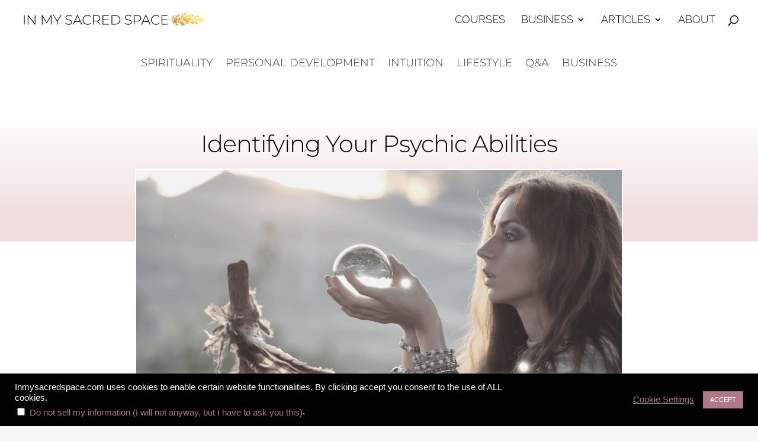

--- FILE ---
content_type: text/html; charset=UTF-8
request_url: https://inmysacredspace.com/identifying-psychic-abilities/
body_size: 21751
content:
<!DOCTYPE html>
<html lang="en-US">
<head>
	<meta charset="UTF-8" />
<meta http-equiv="X-UA-Compatible" content="IE=edge">
	<link rel="pingback" href="https://inmysacredspace.com/xmlrpc.php" />

	<script type="text/javascript">
		document.documentElement.className = 'js';
	</script>
	
	<link rel="preconnect" href="https://fonts.gstatic.com" crossorigin /><style id="et-builder-googlefonts-cached-inline">/* Original: https://fonts.googleapis.com/css?family=Montserrat:100,200,300,regular,500,600,700,800,900,100italic,200italic,300italic,italic,500italic,600italic,700italic,800italic,900italic|Raleway:100,200,300,regular,500,600,700,800,900,100italic,200italic,300italic,italic,500italic,600italic,700italic,800italic,900italic&#038;subset=cyrillic,cyrillic-ext,latin,latin-ext,vietnamese&#038;display=swap *//* User Agent: Mozilla/5.0 (Unknown; Linux x86_64) AppleWebKit/538.1 (KHTML, like Gecko) Safari/538.1 Daum/4.1 */@font-face {font-family: 'Montserrat';font-style: italic;font-weight: 100;font-display: swap;src: url(https://fonts.gstatic.com/s/montserrat/v31/JTUFjIg1_i6t8kCHKm459Wx7xQYXK0vOoz6jq6R8aX8.ttf) format('truetype');}@font-face {font-family: 'Montserrat';font-style: italic;font-weight: 200;font-display: swap;src: url(https://fonts.gstatic.com/s/montserrat/v31/JTUFjIg1_i6t8kCHKm459Wx7xQYXK0vOoz6jqyR9aX8.ttf) format('truetype');}@font-face {font-family: 'Montserrat';font-style: italic;font-weight: 300;font-display: swap;src: url(https://fonts.gstatic.com/s/montserrat/v31/JTUFjIg1_i6t8kCHKm459Wx7xQYXK0vOoz6jq_p9aX8.ttf) format('truetype');}@font-face {font-family: 'Montserrat';font-style: italic;font-weight: 400;font-display: swap;src: url(https://fonts.gstatic.com/s/montserrat/v31/JTUFjIg1_i6t8kCHKm459Wx7xQYXK0vOoz6jq6R9aX8.ttf) format('truetype');}@font-face {font-family: 'Montserrat';font-style: italic;font-weight: 500;font-display: swap;src: url(https://fonts.gstatic.com/s/montserrat/v31/JTUFjIg1_i6t8kCHKm459Wx7xQYXK0vOoz6jq5Z9aX8.ttf) format('truetype');}@font-face {font-family: 'Montserrat';font-style: italic;font-weight: 600;font-display: swap;src: url(https://fonts.gstatic.com/s/montserrat/v31/JTUFjIg1_i6t8kCHKm459Wx7xQYXK0vOoz6jq3p6aX8.ttf) format('truetype');}@font-face {font-family: 'Montserrat';font-style: italic;font-weight: 700;font-display: swap;src: url(https://fonts.gstatic.com/s/montserrat/v31/JTUFjIg1_i6t8kCHKm459Wx7xQYXK0vOoz6jq0N6aX8.ttf) format('truetype');}@font-face {font-family: 'Montserrat';font-style: italic;font-weight: 800;font-display: swap;src: url(https://fonts.gstatic.com/s/montserrat/v31/JTUFjIg1_i6t8kCHKm459Wx7xQYXK0vOoz6jqyR6aX8.ttf) format('truetype');}@font-face {font-family: 'Montserrat';font-style: italic;font-weight: 900;font-display: swap;src: url(https://fonts.gstatic.com/s/montserrat/v31/JTUFjIg1_i6t8kCHKm459Wx7xQYXK0vOoz6jqw16aX8.ttf) format('truetype');}@font-face {font-family: 'Montserrat';font-style: normal;font-weight: 100;font-display: swap;src: url(https://fonts.gstatic.com/s/montserrat/v31/JTUHjIg1_i6t8kCHKm4532VJOt5-QNFgpCtr6Uw-.ttf) format('truetype');}@font-face {font-family: 'Montserrat';font-style: normal;font-weight: 200;font-display: swap;src: url(https://fonts.gstatic.com/s/montserrat/v31/JTUHjIg1_i6t8kCHKm4532VJOt5-QNFgpCvr6Ew-.ttf) format('truetype');}@font-face {font-family: 'Montserrat';font-style: normal;font-weight: 300;font-display: swap;src: url(https://fonts.gstatic.com/s/montserrat/v31/JTUHjIg1_i6t8kCHKm4532VJOt5-QNFgpCs16Ew-.ttf) format('truetype');}@font-face {font-family: 'Montserrat';font-style: normal;font-weight: 400;font-display: swap;src: url(https://fonts.gstatic.com/s/montserrat/v31/JTUHjIg1_i6t8kCHKm4532VJOt5-QNFgpCtr6Ew-.ttf) format('truetype');}@font-face {font-family: 'Montserrat';font-style: normal;font-weight: 500;font-display: swap;src: url(https://fonts.gstatic.com/s/montserrat/v31/JTUHjIg1_i6t8kCHKm4532VJOt5-QNFgpCtZ6Ew-.ttf) format('truetype');}@font-face {font-family: 'Montserrat';font-style: normal;font-weight: 600;font-display: swap;src: url(https://fonts.gstatic.com/s/montserrat/v31/JTUHjIg1_i6t8kCHKm4532VJOt5-QNFgpCu170w-.ttf) format('truetype');}@font-face {font-family: 'Montserrat';font-style: normal;font-weight: 700;font-display: swap;src: url(https://fonts.gstatic.com/s/montserrat/v31/JTUHjIg1_i6t8kCHKm4532VJOt5-QNFgpCuM70w-.ttf) format('truetype');}@font-face {font-family: 'Montserrat';font-style: normal;font-weight: 800;font-display: swap;src: url(https://fonts.gstatic.com/s/montserrat/v31/JTUHjIg1_i6t8kCHKm4532VJOt5-QNFgpCvr70w-.ttf) format('truetype');}@font-face {font-family: 'Montserrat';font-style: normal;font-weight: 900;font-display: swap;src: url(https://fonts.gstatic.com/s/montserrat/v31/JTUHjIg1_i6t8kCHKm4532VJOt5-QNFgpCvC70w-.ttf) format('truetype');}@font-face {font-family: 'Raleway';font-style: italic;font-weight: 100;font-display: swap;src: url(https://fonts.gstatic.com/s/raleway/v37/1Pt_g8zYS_SKggPNyCgSQamb1W0lwk4S4WjNPrQ.ttf) format('truetype');}@font-face {font-family: 'Raleway';font-style: italic;font-weight: 200;font-display: swap;src: url(https://fonts.gstatic.com/s/raleway/v37/1Pt_g8zYS_SKggPNyCgSQamb1W0lwk4S4ejMPrQ.ttf) format('truetype');}@font-face {font-family: 'Raleway';font-style: italic;font-weight: 300;font-display: swap;src: url(https://fonts.gstatic.com/s/raleway/v37/1Pt_g8zYS_SKggPNyCgSQamb1W0lwk4S4TbMPrQ.ttf) format('truetype');}@font-face {font-family: 'Raleway';font-style: italic;font-weight: 400;font-display: swap;src: url(https://fonts.gstatic.com/s/raleway/v37/1Pt_g8zYS_SKggPNyCgSQamb1W0lwk4S4WjMPrQ.ttf) format('truetype');}@font-face {font-family: 'Raleway';font-style: italic;font-weight: 500;font-display: swap;src: url(https://fonts.gstatic.com/s/raleway/v37/1Pt_g8zYS_SKggPNyCgSQamb1W0lwk4S4VrMPrQ.ttf) format('truetype');}@font-face {font-family: 'Raleway';font-style: italic;font-weight: 600;font-display: swap;src: url(https://fonts.gstatic.com/s/raleway/v37/1Pt_g8zYS_SKggPNyCgSQamb1W0lwk4S4bbLPrQ.ttf) format('truetype');}@font-face {font-family: 'Raleway';font-style: italic;font-weight: 700;font-display: swap;src: url(https://fonts.gstatic.com/s/raleway/v37/1Pt_g8zYS_SKggPNyCgSQamb1W0lwk4S4Y_LPrQ.ttf) format('truetype');}@font-face {font-family: 'Raleway';font-style: italic;font-weight: 800;font-display: swap;src: url(https://fonts.gstatic.com/s/raleway/v37/1Pt_g8zYS_SKggPNyCgSQamb1W0lwk4S4ejLPrQ.ttf) format('truetype');}@font-face {font-family: 'Raleway';font-style: italic;font-weight: 900;font-display: swap;src: url(https://fonts.gstatic.com/s/raleway/v37/1Pt_g8zYS_SKggPNyCgSQamb1W0lwk4S4cHLPrQ.ttf) format('truetype');}@font-face {font-family: 'Raleway';font-style: normal;font-weight: 100;font-display: swap;src: url(https://fonts.gstatic.com/s/raleway/v37/1Ptxg8zYS_SKggPN4iEgvnHyvveLxVvao4CP.ttf) format('truetype');}@font-face {font-family: 'Raleway';font-style: normal;font-weight: 200;font-display: swap;src: url(https://fonts.gstatic.com/s/raleway/v37/1Ptxg8zYS_SKggPN4iEgvnHyvveLxVtaooCP.ttf) format('truetype');}@font-face {font-family: 'Raleway';font-style: normal;font-weight: 300;font-display: swap;src: url(https://fonts.gstatic.com/s/raleway/v37/1Ptxg8zYS_SKggPN4iEgvnHyvveLxVuEooCP.ttf) format('truetype');}@font-face {font-family: 'Raleway';font-style: normal;font-weight: 400;font-display: swap;src: url(https://fonts.gstatic.com/s/raleway/v37/1Ptxg8zYS_SKggPN4iEgvnHyvveLxVvaooCP.ttf) format('truetype');}@font-face {font-family: 'Raleway';font-style: normal;font-weight: 500;font-display: swap;src: url(https://fonts.gstatic.com/s/raleway/v37/1Ptxg8zYS_SKggPN4iEgvnHyvveLxVvoooCP.ttf) format('truetype');}@font-face {font-family: 'Raleway';font-style: normal;font-weight: 600;font-display: swap;src: url(https://fonts.gstatic.com/s/raleway/v37/1Ptxg8zYS_SKggPN4iEgvnHyvveLxVsEpYCP.ttf) format('truetype');}@font-face {font-family: 'Raleway';font-style: normal;font-weight: 700;font-display: swap;src: url(https://fonts.gstatic.com/s/raleway/v37/1Ptxg8zYS_SKggPN4iEgvnHyvveLxVs9pYCP.ttf) format('truetype');}@font-face {font-family: 'Raleway';font-style: normal;font-weight: 800;font-display: swap;src: url(https://fonts.gstatic.com/s/raleway/v37/1Ptxg8zYS_SKggPN4iEgvnHyvveLxVtapYCP.ttf) format('truetype');}@font-face {font-family: 'Raleway';font-style: normal;font-weight: 900;font-display: swap;src: url(https://fonts.gstatic.com/s/raleway/v37/1Ptxg8zYS_SKggPN4iEgvnHyvveLxVtzpYCP.ttf) format('truetype');}/* User Agent: Mozilla/5.0 (Windows NT 6.1; WOW64; rv:27.0) Gecko/20100101 Firefox/27.0 */@font-face {font-family: 'Montserrat';font-style: italic;font-weight: 100;font-display: swap;src: url(https://fonts.gstatic.com/l/font?kit=JTUFjIg1_i6t8kCHKm459Wx7xQYXK0vOoz6jq6R8aXw&skey=2d3c1187d5eede0f&v=v31) format('woff');}@font-face {font-family: 'Montserrat';font-style: italic;font-weight: 200;font-display: swap;src: url(https://fonts.gstatic.com/l/font?kit=JTUFjIg1_i6t8kCHKm459Wx7xQYXK0vOoz6jqyR9aXw&skey=2d3c1187d5eede0f&v=v31) format('woff');}@font-face {font-family: 'Montserrat';font-style: italic;font-weight: 300;font-display: swap;src: url(https://fonts.gstatic.com/l/font?kit=JTUFjIg1_i6t8kCHKm459Wx7xQYXK0vOoz6jq_p9aXw&skey=2d3c1187d5eede0f&v=v31) format('woff');}@font-face {font-family: 'Montserrat';font-style: italic;font-weight: 400;font-display: swap;src: url(https://fonts.gstatic.com/l/font?kit=JTUFjIg1_i6t8kCHKm459Wx7xQYXK0vOoz6jq6R9aXw&skey=2d3c1187d5eede0f&v=v31) format('woff');}@font-face {font-family: 'Montserrat';font-style: italic;font-weight: 500;font-display: swap;src: url(https://fonts.gstatic.com/l/font?kit=JTUFjIg1_i6t8kCHKm459Wx7xQYXK0vOoz6jq5Z9aXw&skey=2d3c1187d5eede0f&v=v31) format('woff');}@font-face {font-family: 'Montserrat';font-style: italic;font-weight: 600;font-display: swap;src: url(https://fonts.gstatic.com/l/font?kit=JTUFjIg1_i6t8kCHKm459Wx7xQYXK0vOoz6jq3p6aXw&skey=2d3c1187d5eede0f&v=v31) format('woff');}@font-face {font-family: 'Montserrat';font-style: italic;font-weight: 700;font-display: swap;src: url(https://fonts.gstatic.com/l/font?kit=JTUFjIg1_i6t8kCHKm459Wx7xQYXK0vOoz6jq0N6aXw&skey=2d3c1187d5eede0f&v=v31) format('woff');}@font-face {font-family: 'Montserrat';font-style: italic;font-weight: 800;font-display: swap;src: url(https://fonts.gstatic.com/l/font?kit=JTUFjIg1_i6t8kCHKm459Wx7xQYXK0vOoz6jqyR6aXw&skey=2d3c1187d5eede0f&v=v31) format('woff');}@font-face {font-family: 'Montserrat';font-style: italic;font-weight: 900;font-display: swap;src: url(https://fonts.gstatic.com/l/font?kit=JTUFjIg1_i6t8kCHKm459Wx7xQYXK0vOoz6jqw16aXw&skey=2d3c1187d5eede0f&v=v31) format('woff');}@font-face {font-family: 'Montserrat';font-style: normal;font-weight: 100;font-display: swap;src: url(https://fonts.gstatic.com/l/font?kit=JTUHjIg1_i6t8kCHKm4532VJOt5-QNFgpCtr6Uw9&skey=7bc19f711c0de8f&v=v31) format('woff');}@font-face {font-family: 'Montserrat';font-style: normal;font-weight: 200;font-display: swap;src: url(https://fonts.gstatic.com/l/font?kit=JTUHjIg1_i6t8kCHKm4532VJOt5-QNFgpCvr6Ew9&skey=7bc19f711c0de8f&v=v31) format('woff');}@font-face {font-family: 'Montserrat';font-style: normal;font-weight: 300;font-display: swap;src: url(https://fonts.gstatic.com/l/font?kit=JTUHjIg1_i6t8kCHKm4532VJOt5-QNFgpCs16Ew9&skey=7bc19f711c0de8f&v=v31) format('woff');}@font-face {font-family: 'Montserrat';font-style: normal;font-weight: 400;font-display: swap;src: url(https://fonts.gstatic.com/l/font?kit=JTUHjIg1_i6t8kCHKm4532VJOt5-QNFgpCtr6Ew9&skey=7bc19f711c0de8f&v=v31) format('woff');}@font-face {font-family: 'Montserrat';font-style: normal;font-weight: 500;font-display: swap;src: url(https://fonts.gstatic.com/l/font?kit=JTUHjIg1_i6t8kCHKm4532VJOt5-QNFgpCtZ6Ew9&skey=7bc19f711c0de8f&v=v31) format('woff');}@font-face {font-family: 'Montserrat';font-style: normal;font-weight: 600;font-display: swap;src: url(https://fonts.gstatic.com/l/font?kit=JTUHjIg1_i6t8kCHKm4532VJOt5-QNFgpCu170w9&skey=7bc19f711c0de8f&v=v31) format('woff');}@font-face {font-family: 'Montserrat';font-style: normal;font-weight: 700;font-display: swap;src: url(https://fonts.gstatic.com/l/font?kit=JTUHjIg1_i6t8kCHKm4532VJOt5-QNFgpCuM70w9&skey=7bc19f711c0de8f&v=v31) format('woff');}@font-face {font-family: 'Montserrat';font-style: normal;font-weight: 800;font-display: swap;src: url(https://fonts.gstatic.com/l/font?kit=JTUHjIg1_i6t8kCHKm4532VJOt5-QNFgpCvr70w9&skey=7bc19f711c0de8f&v=v31) format('woff');}@font-face {font-family: 'Montserrat';font-style: normal;font-weight: 900;font-display: swap;src: url(https://fonts.gstatic.com/l/font?kit=JTUHjIg1_i6t8kCHKm4532VJOt5-QNFgpCvC70w9&skey=7bc19f711c0de8f&v=v31) format('woff');}@font-face {font-family: 'Raleway';font-style: italic;font-weight: 100;font-display: swap;src: url(https://fonts.gstatic.com/l/font?kit=1Pt_g8zYS_SKggPNyCgSQamb1W0lwk4S4WjNPrc&skey=bf44ee29381a37b0&v=v37) format('woff');}@font-face {font-family: 'Raleway';font-style: italic;font-weight: 200;font-display: swap;src: url(https://fonts.gstatic.com/l/font?kit=1Pt_g8zYS_SKggPNyCgSQamb1W0lwk4S4ejMPrc&skey=bf44ee29381a37b0&v=v37) format('woff');}@font-face {font-family: 'Raleway';font-style: italic;font-weight: 300;font-display: swap;src: url(https://fonts.gstatic.com/l/font?kit=1Pt_g8zYS_SKggPNyCgSQamb1W0lwk4S4TbMPrc&skey=bf44ee29381a37b0&v=v37) format('woff');}@font-face {font-family: 'Raleway';font-style: italic;font-weight: 400;font-display: swap;src: url(https://fonts.gstatic.com/l/font?kit=1Pt_g8zYS_SKggPNyCgSQamb1W0lwk4S4WjMPrc&skey=bf44ee29381a37b0&v=v37) format('woff');}@font-face {font-family: 'Raleway';font-style: italic;font-weight: 500;font-display: swap;src: url(https://fonts.gstatic.com/l/font?kit=1Pt_g8zYS_SKggPNyCgSQamb1W0lwk4S4VrMPrc&skey=bf44ee29381a37b0&v=v37) format('woff');}@font-face {font-family: 'Raleway';font-style: italic;font-weight: 600;font-display: swap;src: url(https://fonts.gstatic.com/l/font?kit=1Pt_g8zYS_SKggPNyCgSQamb1W0lwk4S4bbLPrc&skey=bf44ee29381a37b0&v=v37) format('woff');}@font-face {font-family: 'Raleway';font-style: italic;font-weight: 700;font-display: swap;src: url(https://fonts.gstatic.com/l/font?kit=1Pt_g8zYS_SKggPNyCgSQamb1W0lwk4S4Y_LPrc&skey=bf44ee29381a37b0&v=v37) format('woff');}@font-face {font-family: 'Raleway';font-style: italic;font-weight: 800;font-display: swap;src: url(https://fonts.gstatic.com/l/font?kit=1Pt_g8zYS_SKggPNyCgSQamb1W0lwk4S4ejLPrc&skey=bf44ee29381a37b0&v=v37) format('woff');}@font-face {font-family: 'Raleway';font-style: italic;font-weight: 900;font-display: swap;src: url(https://fonts.gstatic.com/l/font?kit=1Pt_g8zYS_SKggPNyCgSQamb1W0lwk4S4cHLPrc&skey=bf44ee29381a37b0&v=v37) format('woff');}@font-face {font-family: 'Raleway';font-style: normal;font-weight: 100;font-display: swap;src: url(https://fonts.gstatic.com/l/font?kit=1Ptxg8zYS_SKggPN4iEgvnHyvveLxVvao4CM&skey=30a27f2564731c64&v=v37) format('woff');}@font-face {font-family: 'Raleway';font-style: normal;font-weight: 200;font-display: swap;src: url(https://fonts.gstatic.com/l/font?kit=1Ptxg8zYS_SKggPN4iEgvnHyvveLxVtaooCM&skey=30a27f2564731c64&v=v37) format('woff');}@font-face {font-family: 'Raleway';font-style: normal;font-weight: 300;font-display: swap;src: url(https://fonts.gstatic.com/l/font?kit=1Ptxg8zYS_SKggPN4iEgvnHyvveLxVuEooCM&skey=30a27f2564731c64&v=v37) format('woff');}@font-face {font-family: 'Raleway';font-style: normal;font-weight: 400;font-display: swap;src: url(https://fonts.gstatic.com/l/font?kit=1Ptxg8zYS_SKggPN4iEgvnHyvveLxVvaooCM&skey=30a27f2564731c64&v=v37) format('woff');}@font-face {font-family: 'Raleway';font-style: normal;font-weight: 500;font-display: swap;src: url(https://fonts.gstatic.com/l/font?kit=1Ptxg8zYS_SKggPN4iEgvnHyvveLxVvoooCM&skey=30a27f2564731c64&v=v37) format('woff');}@font-face {font-family: 'Raleway';font-style: normal;font-weight: 600;font-display: swap;src: url(https://fonts.gstatic.com/l/font?kit=1Ptxg8zYS_SKggPN4iEgvnHyvveLxVsEpYCM&skey=30a27f2564731c64&v=v37) format('woff');}@font-face {font-family: 'Raleway';font-style: normal;font-weight: 700;font-display: swap;src: url(https://fonts.gstatic.com/l/font?kit=1Ptxg8zYS_SKggPN4iEgvnHyvveLxVs9pYCM&skey=30a27f2564731c64&v=v37) format('woff');}@font-face {font-family: 'Raleway';font-style: normal;font-weight: 800;font-display: swap;src: url(https://fonts.gstatic.com/l/font?kit=1Ptxg8zYS_SKggPN4iEgvnHyvveLxVtapYCM&skey=30a27f2564731c64&v=v37) format('woff');}@font-face {font-family: 'Raleway';font-style: normal;font-weight: 900;font-display: swap;src: url(https://fonts.gstatic.com/l/font?kit=1Ptxg8zYS_SKggPN4iEgvnHyvveLxVtzpYCM&skey=30a27f2564731c64&v=v37) format('woff');}/* User Agent: Mozilla/5.0 (Windows NT 6.3; rv:39.0) Gecko/20100101 Firefox/39.0 */@font-face {font-family: 'Montserrat';font-style: italic;font-weight: 100;font-display: swap;src: url(https://fonts.gstatic.com/s/montserrat/v31/JTUFjIg1_i6t8kCHKm459Wx7xQYXK0vOoz6jq6R8aXo.woff2) format('woff2');}@font-face {font-family: 'Montserrat';font-style: italic;font-weight: 200;font-display: swap;src: url(https://fonts.gstatic.com/s/montserrat/v31/JTUFjIg1_i6t8kCHKm459Wx7xQYXK0vOoz6jqyR9aXo.woff2) format('woff2');}@font-face {font-family: 'Montserrat';font-style: italic;font-weight: 300;font-display: swap;src: url(https://fonts.gstatic.com/s/montserrat/v31/JTUFjIg1_i6t8kCHKm459Wx7xQYXK0vOoz6jq_p9aXo.woff2) format('woff2');}@font-face {font-family: 'Montserrat';font-style: italic;font-weight: 400;font-display: swap;src: url(https://fonts.gstatic.com/s/montserrat/v31/JTUFjIg1_i6t8kCHKm459Wx7xQYXK0vOoz6jq6R9aXo.woff2) format('woff2');}@font-face {font-family: 'Montserrat';font-style: italic;font-weight: 500;font-display: swap;src: url(https://fonts.gstatic.com/s/montserrat/v31/JTUFjIg1_i6t8kCHKm459Wx7xQYXK0vOoz6jq5Z9aXo.woff2) format('woff2');}@font-face {font-family: 'Montserrat';font-style: italic;font-weight: 600;font-display: swap;src: url(https://fonts.gstatic.com/s/montserrat/v31/JTUFjIg1_i6t8kCHKm459Wx7xQYXK0vOoz6jq3p6aXo.woff2) format('woff2');}@font-face {font-family: 'Montserrat';font-style: italic;font-weight: 700;font-display: swap;src: url(https://fonts.gstatic.com/s/montserrat/v31/JTUFjIg1_i6t8kCHKm459Wx7xQYXK0vOoz6jq0N6aXo.woff2) format('woff2');}@font-face {font-family: 'Montserrat';font-style: italic;font-weight: 800;font-display: swap;src: url(https://fonts.gstatic.com/s/montserrat/v31/JTUFjIg1_i6t8kCHKm459Wx7xQYXK0vOoz6jqyR6aXo.woff2) format('woff2');}@font-face {font-family: 'Montserrat';font-style: italic;font-weight: 900;font-display: swap;src: url(https://fonts.gstatic.com/s/montserrat/v31/JTUFjIg1_i6t8kCHKm459Wx7xQYXK0vOoz6jqw16aXo.woff2) format('woff2');}@font-face {font-family: 'Montserrat';font-style: normal;font-weight: 100;font-display: swap;src: url(https://fonts.gstatic.com/s/montserrat/v31/JTUHjIg1_i6t8kCHKm4532VJOt5-QNFgpCtr6Uw7.woff2) format('woff2');}@font-face {font-family: 'Montserrat';font-style: normal;font-weight: 200;font-display: swap;src: url(https://fonts.gstatic.com/s/montserrat/v31/JTUHjIg1_i6t8kCHKm4532VJOt5-QNFgpCvr6Ew7.woff2) format('woff2');}@font-face {font-family: 'Montserrat';font-style: normal;font-weight: 300;font-display: swap;src: url(https://fonts.gstatic.com/s/montserrat/v31/JTUHjIg1_i6t8kCHKm4532VJOt5-QNFgpCs16Ew7.woff2) format('woff2');}@font-face {font-family: 'Montserrat';font-style: normal;font-weight: 400;font-display: swap;src: url(https://fonts.gstatic.com/s/montserrat/v31/JTUHjIg1_i6t8kCHKm4532VJOt5-QNFgpCtr6Ew7.woff2) format('woff2');}@font-face {font-family: 'Montserrat';font-style: normal;font-weight: 500;font-display: swap;src: url(https://fonts.gstatic.com/s/montserrat/v31/JTUHjIg1_i6t8kCHKm4532VJOt5-QNFgpCtZ6Ew7.woff2) format('woff2');}@font-face {font-family: 'Montserrat';font-style: normal;font-weight: 600;font-display: swap;src: url(https://fonts.gstatic.com/s/montserrat/v31/JTUHjIg1_i6t8kCHKm4532VJOt5-QNFgpCu170w7.woff2) format('woff2');}@font-face {font-family: 'Montserrat';font-style: normal;font-weight: 700;font-display: swap;src: url(https://fonts.gstatic.com/s/montserrat/v31/JTUHjIg1_i6t8kCHKm4532VJOt5-QNFgpCuM70w7.woff2) format('woff2');}@font-face {font-family: 'Montserrat';font-style: normal;font-weight: 800;font-display: swap;src: url(https://fonts.gstatic.com/s/montserrat/v31/JTUHjIg1_i6t8kCHKm4532VJOt5-QNFgpCvr70w7.woff2) format('woff2');}@font-face {font-family: 'Montserrat';font-style: normal;font-weight: 900;font-display: swap;src: url(https://fonts.gstatic.com/s/montserrat/v31/JTUHjIg1_i6t8kCHKm4532VJOt5-QNFgpCvC70w7.woff2) format('woff2');}@font-face {font-family: 'Raleway';font-style: italic;font-weight: 100;font-display: swap;src: url(https://fonts.gstatic.com/s/raleway/v37/1Pt_g8zYS_SKggPNyCgSQamb1W0lwk4S4WjNPrE.woff2) format('woff2');}@font-face {font-family: 'Raleway';font-style: italic;font-weight: 200;font-display: swap;src: url(https://fonts.gstatic.com/s/raleway/v37/1Pt_g8zYS_SKggPNyCgSQamb1W0lwk4S4ejMPrE.woff2) format('woff2');}@font-face {font-family: 'Raleway';font-style: italic;font-weight: 300;font-display: swap;src: url(https://fonts.gstatic.com/s/raleway/v37/1Pt_g8zYS_SKggPNyCgSQamb1W0lwk4S4TbMPrE.woff2) format('woff2');}@font-face {font-family: 'Raleway';font-style: italic;font-weight: 400;font-display: swap;src: url(https://fonts.gstatic.com/s/raleway/v37/1Pt_g8zYS_SKggPNyCgSQamb1W0lwk4S4WjMPrE.woff2) format('woff2');}@font-face {font-family: 'Raleway';font-style: italic;font-weight: 500;font-display: swap;src: url(https://fonts.gstatic.com/s/raleway/v37/1Pt_g8zYS_SKggPNyCgSQamb1W0lwk4S4VrMPrE.woff2) format('woff2');}@font-face {font-family: 'Raleway';font-style: italic;font-weight: 600;font-display: swap;src: url(https://fonts.gstatic.com/s/raleway/v37/1Pt_g8zYS_SKggPNyCgSQamb1W0lwk4S4bbLPrE.woff2) format('woff2');}@font-face {font-family: 'Raleway';font-style: italic;font-weight: 700;font-display: swap;src: url(https://fonts.gstatic.com/s/raleway/v37/1Pt_g8zYS_SKggPNyCgSQamb1W0lwk4S4Y_LPrE.woff2) format('woff2');}@font-face {font-family: 'Raleway';font-style: italic;font-weight: 800;font-display: swap;src: url(https://fonts.gstatic.com/s/raleway/v37/1Pt_g8zYS_SKggPNyCgSQamb1W0lwk4S4ejLPrE.woff2) format('woff2');}@font-face {font-family: 'Raleway';font-style: italic;font-weight: 900;font-display: swap;src: url(https://fonts.gstatic.com/s/raleway/v37/1Pt_g8zYS_SKggPNyCgSQamb1W0lwk4S4cHLPrE.woff2) format('woff2');}@font-face {font-family: 'Raleway';font-style: normal;font-weight: 100;font-display: swap;src: url(https://fonts.gstatic.com/s/raleway/v37/1Ptxg8zYS_SKggPN4iEgvnHyvveLxVvao4CK.woff2) format('woff2');}@font-face {font-family: 'Raleway';font-style: normal;font-weight: 200;font-display: swap;src: url(https://fonts.gstatic.com/s/raleway/v37/1Ptxg8zYS_SKggPN4iEgvnHyvveLxVtaooCK.woff2) format('woff2');}@font-face {font-family: 'Raleway';font-style: normal;font-weight: 300;font-display: swap;src: url(https://fonts.gstatic.com/s/raleway/v37/1Ptxg8zYS_SKggPN4iEgvnHyvveLxVuEooCK.woff2) format('woff2');}@font-face {font-family: 'Raleway';font-style: normal;font-weight: 400;font-display: swap;src: url(https://fonts.gstatic.com/s/raleway/v37/1Ptxg8zYS_SKggPN4iEgvnHyvveLxVvaooCK.woff2) format('woff2');}@font-face {font-family: 'Raleway';font-style: normal;font-weight: 500;font-display: swap;src: url(https://fonts.gstatic.com/s/raleway/v37/1Ptxg8zYS_SKggPN4iEgvnHyvveLxVvoooCK.woff2) format('woff2');}@font-face {font-family: 'Raleway';font-style: normal;font-weight: 600;font-display: swap;src: url(https://fonts.gstatic.com/s/raleway/v37/1Ptxg8zYS_SKggPN4iEgvnHyvveLxVsEpYCK.woff2) format('woff2');}@font-face {font-family: 'Raleway';font-style: normal;font-weight: 700;font-display: swap;src: url(https://fonts.gstatic.com/s/raleway/v37/1Ptxg8zYS_SKggPN4iEgvnHyvveLxVs9pYCK.woff2) format('woff2');}@font-face {font-family: 'Raleway';font-style: normal;font-weight: 800;font-display: swap;src: url(https://fonts.gstatic.com/s/raleway/v37/1Ptxg8zYS_SKggPN4iEgvnHyvveLxVtapYCK.woff2) format('woff2');}@font-face {font-family: 'Raleway';font-style: normal;font-weight: 900;font-display: swap;src: url(https://fonts.gstatic.com/s/raleway/v37/1Ptxg8zYS_SKggPN4iEgvnHyvveLxVtzpYCK.woff2) format('woff2');}</style><meta name='robots' content='index, follow, max-image-preview:large, max-snippet:-1, max-video-preview:-1' />
<script type="text/javascript">
			let jqueryParams=[],jQuery=function(r){return jqueryParams=[...jqueryParams,r],jQuery},$=function(r){return jqueryParams=[...jqueryParams,r],$};window.jQuery=jQuery,window.$=jQuery;let customHeadScripts=!1;jQuery.fn=jQuery.prototype={},$.fn=jQuery.prototype={},jQuery.noConflict=function(r){if(window.jQuery)return jQuery=window.jQuery,$=window.jQuery,customHeadScripts=!0,jQuery.noConflict},jQuery.ready=function(r){jqueryParams=[...jqueryParams,r]},$.ready=function(r){jqueryParams=[...jqueryParams,r]},jQuery.load=function(r){jqueryParams=[...jqueryParams,r]},$.load=function(r){jqueryParams=[...jqueryParams,r]},jQuery.fn.ready=function(r){jqueryParams=[...jqueryParams,r]},$.fn.ready=function(r){jqueryParams=[...jqueryParams,r]};</script>
	<!-- This site is optimized with the Yoast SEO plugin v26.8 - https://yoast.com/product/yoast-seo-wordpress/ -->
	<title>Identifying Your Psychic Abilities | Ash Riley | In My Sacred Space</title>
	<meta name="description" content="Science-based, socially responsible, trauma-informed spirituality. I write a nuanced perspective on astrology, psychic development, and other spiritual topics to help you separate the bullshit from the cool shit." />
	<link rel="canonical" href="https://inmysacredspace.com/identifying-psychic-abilities/" />
	<meta property="og:locale" content="en_US" />
	<meta property="og:type" content="article" />
	<meta property="og:title" content="Identifying Your Psychic Abilities | Ash Riley | In My Sacred Space" />
	<meta property="og:description" content="Science-based, socially responsible, trauma-informed spirituality. I write a nuanced perspective on astrology, psychic development, and other spiritual topics to help you separate the bullshit from the cool shit." />
	<meta property="og:url" content="https://inmysacredspace.com/identifying-psychic-abilities/" />
	<meta property="og:site_name" content="Ash Riley | In My Sacred Space" />
	<meta property="article:publisher" content="http://www.facebook.com/inmysacredspace" />
	<meta property="article:author" content="https://www.facebook.com/profile.php?id=100005686143999" />
	<meta property="article:published_time" content="2017-07-25T12:36:18+00:00" />
	<meta property="article:modified_time" content="2021-02-06T13:10:56+00:00" />
	<meta property="og:image" content="https://i0.wp.com/inmysacredspace.com/wp-content/uploads/psychic.png?fit=1200%2C628&ssl=1" />
	<meta property="og:image:width" content="1200" />
	<meta property="og:image:height" content="628" />
	<meta property="og:image:type" content="image/png" />
	<meta name="author" content="Ash" />
	<meta name="twitter:card" content="summary_large_image" />
	<meta name="twitter:creator" content="@inmysacredspace" />
	<meta name="twitter:site" content="@inmysacredspace" />
	<meta name="twitter:label1" content="Written by" />
	<meta name="twitter:data1" content="Ash" />
	<meta name="twitter:label2" content="Est. reading time" />
	<meta name="twitter:data2" content="20 minutes" />
	<script type="application/ld+json" class="yoast-schema-graph">{"@context":"https://schema.org","@graph":[{"@type":"Article","@id":"https://inmysacredspace.com/identifying-psychic-abilities/#article","isPartOf":{"@id":"https://inmysacredspace.com/identifying-psychic-abilities/"},"author":{"name":"Ash","@id":"https://inmysacredspace.com/#/schema/person/fd15448539f8239c366243f28bf5ae33"},"headline":"Identifying Your Psychic Abilities","datePublished":"2017-07-25T12:36:18+00:00","dateModified":"2021-02-06T13:10:56+00:00","mainEntityOfPage":{"@id":"https://inmysacredspace.com/identifying-psychic-abilities/"},"wordCount":4103,"publisher":{"@id":"https://inmysacredspace.com/#organization"},"image":{"@id":"https://inmysacredspace.com/identifying-psychic-abilities/#primaryimage"},"thumbnailUrl":"https://i0.wp.com/inmysacredspace.com/wp-content/uploads/psychic.png?fit=1200%2C628&ssl=1","articleSection":["intuition","Psychic Stuff","Question Submission","Spirit"],"inLanguage":"en-US"},{"@type":"WebPage","@id":"https://inmysacredspace.com/identifying-psychic-abilities/","url":"https://inmysacredspace.com/identifying-psychic-abilities/","name":"Identifying Your Psychic Abilities | Ash Riley | In My Sacred Space","isPartOf":{"@id":"https://inmysacredspace.com/#website"},"primaryImageOfPage":{"@id":"https://inmysacredspace.com/identifying-psychic-abilities/#primaryimage"},"image":{"@id":"https://inmysacredspace.com/identifying-psychic-abilities/#primaryimage"},"thumbnailUrl":"https://i0.wp.com/inmysacredspace.com/wp-content/uploads/psychic.png?fit=1200%2C628&ssl=1","datePublished":"2017-07-25T12:36:18+00:00","dateModified":"2021-02-06T13:10:56+00:00","description":"Science-based, socially responsible, trauma-informed spirituality. I write a nuanced perspective on astrology, psychic development, and other spiritual topics to help you separate the bullshit from the cool shit.","breadcrumb":{"@id":"https://inmysacredspace.com/identifying-psychic-abilities/#breadcrumb"},"inLanguage":"en-US","potentialAction":[{"@type":"ReadAction","target":["https://inmysacredspace.com/identifying-psychic-abilities/"]}]},{"@type":"ImageObject","inLanguage":"en-US","@id":"https://inmysacredspace.com/identifying-psychic-abilities/#primaryimage","url":"https://i0.wp.com/inmysacredspace.com/wp-content/uploads/psychic.png?fit=1200%2C628&ssl=1","contentUrl":"https://i0.wp.com/inmysacredspace.com/wp-content/uploads/psychic.png?fit=1200%2C628&ssl=1","width":1200,"height":628,"caption":"a graphic of a woman gazing into a crystal ball"},{"@type":"BreadcrumbList","@id":"https://inmysacredspace.com/identifying-psychic-abilities/#breadcrumb","itemListElement":[{"@type":"ListItem","position":1,"name":"Home","item":"https://inmysacredspace.com/"},{"@type":"ListItem","position":2,"name":"Identifying Your Psychic Abilities"}]},{"@type":"WebSite","@id":"https://inmysacredspace.com/#website","url":"https://inmysacredspace.com/","name":"Ash Riley | In My Sacred Space","description":"No-Bullshit Spirituality and Conscious Business","publisher":{"@id":"https://inmysacredspace.com/#organization"},"potentialAction":[{"@type":"SearchAction","target":{"@type":"EntryPoint","urlTemplate":"https://inmysacredspace.com/?s={search_term_string}"},"query-input":{"@type":"PropertyValueSpecification","valueRequired":true,"valueName":"search_term_string"}}],"inLanguage":"en-US"},{"@type":"Organization","@id":"https://inmysacredspace.com/#organization","name":"Ash Riley | In My Sacred Space","url":"https://inmysacredspace.com/","logo":{"@type":"ImageObject","inLanguage":"en-US","@id":"https://inmysacredspace.com/#/schema/logo/image/","url":"https://i1.wp.com/inmysacredspace.com/wp-content/uploads/conscious-busiiness-logo-black.png?fit=728%2C90&ssl=1","contentUrl":"https://i1.wp.com/inmysacredspace.com/wp-content/uploads/conscious-busiiness-logo-black.png?fit=728%2C90&ssl=1","width":728,"height":90,"caption":"Ash Riley | In My Sacred Space"},"image":{"@id":"https://inmysacredspace.com/#/schema/logo/image/"},"sameAs":["http://www.facebook.com/inmysacredspace","https://x.com/inmysacredspace","https://instagram.com/ashrising","http://www.pinterest.com/inmysacredspace","http://www.youtube.com/inmysacredspace"]},{"@type":"Person","@id":"https://inmysacredspace.com/#/schema/person/fd15448539f8239c366243f28bf5ae33","name":"Ash","sameAs":["https://www.inmysacredspace.com","https://www.facebook.com/profile.php?id=100005686143999","http://www.instagram.com/ashrising"]}]}</script>
	<!-- / Yoast SEO plugin. -->


<link rel='dns-prefetch' href='//platform-api.sharethis.com' />
<link rel='dns-prefetch' href='//stats.wp.com' />
<link rel='dns-prefetch' href='//v0.wordpress.com' />
<link rel='preconnect' href='//c0.wp.com' />
<link rel='preconnect' href='//i0.wp.com' />
<link rel="alternate" type="application/rss+xml" title="Ash Riley | In My Sacred Space &raquo; Feed" href="https://inmysacredspace.com/feed/" />
<link rel="alternate" type="application/rss+xml" title="Ash Riley | In My Sacred Space &raquo; Comments Feed" href="https://inmysacredspace.com/comments/feed/" />
<link rel="alternate" title="oEmbed (JSON)" type="application/json+oembed" href="https://inmysacredspace.com/wp-json/oembed/1.0/embed?url=https%3A%2F%2Finmysacredspace.com%2Fidentifying-psychic-abilities%2F" />
<link rel="alternate" title="oEmbed (XML)" type="text/xml+oembed" href="https://inmysacredspace.com/wp-json/oembed/1.0/embed?url=https%3A%2F%2Finmysacredspace.com%2Fidentifying-psychic-abilities%2F&#038;format=xml" />
<meta content="Divi v.4.27.5" name="generator"/><link rel='stylesheet' id='wpo_min-header-0-css' href='https://inmysacredspace.com/wp-content/cache/wpo-minify/1766526882/assets/wpo-minify-header-bc2f0eec.min.css' type='text/css' media='all' />
<link rel='stylesheet' id='wp-components-css' href='https://c0.wp.com/c/6.9/wp-includes/css/dist/components/style.min.css' type='text/css' media='all' />
<link rel='stylesheet' id='wp-preferences-css' href='https://c0.wp.com/c/6.9/wp-includes/css/dist/preferences/style.min.css' type='text/css' media='all' />
<link rel='stylesheet' id='wp-block-editor-css' href='https://c0.wp.com/c/6.9/wp-includes/css/dist/block-editor/style.min.css' type='text/css' media='all' />
<link rel='stylesheet' id='wpo_min-header-4-css' href='https://inmysacredspace.com/wp-content/cache/wpo-minify/1766526882/assets/wpo-minify-header-6414387e.min.css' type='text/css' media='all' />
<script type="text/javascript" src="https://c0.wp.com/c/6.9/wp-includes/js/jquery/jquery.min.js" id="jquery-core-js"></script>
<script type="text/javascript" src="https://c0.wp.com/c/6.9/wp-includes/js/jquery/jquery-migrate.min.js" id="jquery-migrate-js"></script>
<script type="text/javascript" id="jquery-js-after">
/* <![CDATA[ */
jqueryParams.length&&$.each(jqueryParams,function(e,r){if("function"==typeof r){var n=String(r);n.replace("$","jQuery");var a=new Function("return "+n)();$(document).ready(a)}});
//# sourceURL=jquery-js-after
/* ]]> */
</script>
<script type="text/javascript" id="wpo_min-header-2-js-extra">
/* <![CDATA[ */
var Cli_Data = {"nn_cookie_ids":[],"cookielist":[],"non_necessary_cookies":[],"ccpaEnabled":"1","ccpaRegionBased":"","ccpaBarEnabled":"","strictlyEnabled":["necessary","obligatoire"],"ccpaType":"ccpa_gdpr","js_blocking":"1","custom_integration":"","triggerDomRefresh":"","secure_cookies":""};
var cli_cookiebar_settings = {"animate_speed_hide":"500","animate_speed_show":"500","background":"#000000","border":"#b1a6a6c2","border_on":"","button_1_button_colour":"#af7987","button_1_button_hover":"#8c616c","button_1_link_colour":"#fff","button_1_as_button":"1","button_1_new_win":"","button_2_button_colour":"#333","button_2_button_hover":"#292929","button_2_link_colour":"#ffffff","button_2_as_button":"","button_2_hidebar":"1","button_3_button_colour":"#af7987","button_3_button_hover":"#8c616c","button_3_link_colour":"#ffffff","button_3_as_button":"1","button_3_new_win":"","button_4_button_colour":"#af7987","button_4_button_hover":"#8c616c","button_4_link_colour":"#af7987","button_4_as_button":"","button_7_button_colour":"#af7987","button_7_button_hover":"#8c616c","button_7_link_colour":"#ffffff","button_7_as_button":"1","button_7_new_win":"","font_family":"Helvetica, Arial, sans-serif","header_fix":"","notify_animate_hide":"1","notify_animate_show":"","notify_div_id":"#cookie-law-info-bar","notify_position_horizontal":"right","notify_position_vertical":"bottom","scroll_close":"1","scroll_close_reload":"","accept_close_reload":"","reject_close_reload":"","showagain_tab":"","showagain_background":"#fff","showagain_border":"#000","showagain_div_id":"#cookie-law-info-again","showagain_x_position":"100px","text":"#ffffff","show_once_yn":"","show_once":"10000","logging_on":"","as_popup":"","popup_overlay":"1","bar_heading_text":"","cookie_bar_as":"banner","popup_showagain_position":"bottom-right","widget_position":"left"};
var log_object = {"ajax_url":"https://inmysacredspace.com/wp-admin/admin-ajax.php"};
var Cli_Data = {"nn_cookie_ids":[],"cookielist":[],"non_necessary_cookies":[],"ccpaEnabled":"1","ccpaRegionBased":"","ccpaBarEnabled":"","strictlyEnabled":["necessary","obligatoire"],"ccpaType":"ccpa_gdpr","js_blocking":"1","custom_integration":"","triggerDomRefresh":"","secure_cookies":""};
var cli_cookiebar_settings = {"animate_speed_hide":"500","animate_speed_show":"500","background":"#000000","border":"#b1a6a6c2","border_on":"","button_1_button_colour":"#af7987","button_1_button_hover":"#8c616c","button_1_link_colour":"#fff","button_1_as_button":"1","button_1_new_win":"","button_2_button_colour":"#333","button_2_button_hover":"#292929","button_2_link_colour":"#ffffff","button_2_as_button":"","button_2_hidebar":"1","button_3_button_colour":"#af7987","button_3_button_hover":"#8c616c","button_3_link_colour":"#ffffff","button_3_as_button":"1","button_3_new_win":"","button_4_button_colour":"#af7987","button_4_button_hover":"#8c616c","button_4_link_colour":"#af7987","button_4_as_button":"","button_7_button_colour":"#af7987","button_7_button_hover":"#8c616c","button_7_link_colour":"#ffffff","button_7_as_button":"1","button_7_new_win":"","font_family":"Helvetica, Arial, sans-serif","header_fix":"","notify_animate_hide":"1","notify_animate_show":"","notify_div_id":"#cookie-law-info-bar","notify_position_horizontal":"right","notify_position_vertical":"bottom","scroll_close":"1","scroll_close_reload":"","accept_close_reload":"","reject_close_reload":"","showagain_tab":"","showagain_background":"#fff","showagain_border":"#000","showagain_div_id":"#cookie-law-info-again","showagain_x_position":"100px","text":"#ffffff","show_once_yn":"","show_once":"10000","logging_on":"","as_popup":"","popup_overlay":"1","bar_heading_text":"","cookie_bar_as":"banner","popup_showagain_position":"bottom-right","widget_position":"left"};
var log_object = {"ajax_url":"https://inmysacredspace.com/wp-admin/admin-ajax.php"};
var ccpa_data = {"opt_out_prompt":"Do you really wish to opt out?","opt_out_confirm":"Confirm","opt_out_cancel":"Cancel"};
//# sourceURL=wpo_min-header-2-js-extra
/* ]]> */
</script>
<script type="text/javascript" src="https://inmysacredspace.com/wp-content/cache/wpo-minify/1766526882/assets/wpo-minify-header-20831c8b.min.js" id="wpo_min-header-2-js"></script>
<script type="text/javascript" src="//platform-api.sharethis.com/js/sharethis.js#source=googleanalytics-wordpress#product=ga" id="googleanalytics-platform-sharethis-js"></script>
<link rel="https://api.w.org/" href="https://inmysacredspace.com/wp-json/" /><link rel="alternate" title="JSON" type="application/json" href="https://inmysacredspace.com/wp-json/wp/v2/posts/10182" /><link rel="EditURI" type="application/rsd+xml" title="RSD" href="https://inmysacredspace.com/xmlrpc.php?rsd" />
<meta name="generator" content="WordPress 6.9" />
<link rel='shortlink' href='https://wp.me/p4Lp9z-2Ee' />
<style type="text/css">
			.wpsdc-drop-cap {
				float : left;				
				padding : 0.25em 0.05em 0.25em 0;				
				font-size : 5em;
				line-height : 0.4em;color : #f19f89;}
		</style>	<style>img#wpstats{display:none}</style>
		<meta name="viewport" content="width=device-width, initial-scale=1.0, maximum-scale=1.0, user-scalable=0" /><style type="text/css" id="custom-background-css">
body.custom-background { background-color: #f7f7f7; }
</style>
	<!-- Google tag (gtag.js) -->
<script async src="https://www.googletagmanager.com/gtag/js?id=G-YRMMB7GS54"></script>
<script>
  window.dataLayer = window.dataLayer || [];
  function gtag(){dataLayer.push(arguments);}
  gtag('js', new Date());

  gtag('config', 'G-YRMMB7GS54');
</script><link rel="icon" href="https://i0.wp.com/inmysacredspace.com/wp-content/uploads/2016/04/favicon-large.png?fit=32%2C32&#038;ssl=1" sizes="32x32" />
<link rel="icon" href="https://i0.wp.com/inmysacredspace.com/wp-content/uploads/2016/04/favicon-large.png?fit=192%2C192&#038;ssl=1" sizes="192x192" />
<link rel="apple-touch-icon" href="https://i0.wp.com/inmysacredspace.com/wp-content/uploads/2016/04/favicon-large.png?fit=180%2C180&#038;ssl=1" />
<meta name="msapplication-TileImage" content="https://i0.wp.com/inmysacredspace.com/wp-content/uploads/2016/04/favicon-large.png?fit=270%2C270&#038;ssl=1" />
<link rel="stylesheet" id="et-divi-customizer-global-cached-inline-styles" href="https://inmysacredspace.com/wp-content/et-cache/global/et-divi-customizer-global.min.css?ver=1766527039" /><style id='global-styles-inline-css' type='text/css'>
:root{--wp--preset--aspect-ratio--square: 1;--wp--preset--aspect-ratio--4-3: 4/3;--wp--preset--aspect-ratio--3-4: 3/4;--wp--preset--aspect-ratio--3-2: 3/2;--wp--preset--aspect-ratio--2-3: 2/3;--wp--preset--aspect-ratio--16-9: 16/9;--wp--preset--aspect-ratio--9-16: 9/16;--wp--preset--color--black: #000000;--wp--preset--color--cyan-bluish-gray: #abb8c3;--wp--preset--color--white: #ffffff;--wp--preset--color--pale-pink: #f78da7;--wp--preset--color--vivid-red: #cf2e2e;--wp--preset--color--luminous-vivid-orange: #ff6900;--wp--preset--color--luminous-vivid-amber: #fcb900;--wp--preset--color--light-green-cyan: #7bdcb5;--wp--preset--color--vivid-green-cyan: #00d084;--wp--preset--color--pale-cyan-blue: #8ed1fc;--wp--preset--color--vivid-cyan-blue: #0693e3;--wp--preset--color--vivid-purple: #9b51e0;--wp--preset--gradient--vivid-cyan-blue-to-vivid-purple: linear-gradient(135deg,rgb(6,147,227) 0%,rgb(155,81,224) 100%);--wp--preset--gradient--light-green-cyan-to-vivid-green-cyan: linear-gradient(135deg,rgb(122,220,180) 0%,rgb(0,208,130) 100%);--wp--preset--gradient--luminous-vivid-amber-to-luminous-vivid-orange: linear-gradient(135deg,rgb(252,185,0) 0%,rgb(255,105,0) 100%);--wp--preset--gradient--luminous-vivid-orange-to-vivid-red: linear-gradient(135deg,rgb(255,105,0) 0%,rgb(207,46,46) 100%);--wp--preset--gradient--very-light-gray-to-cyan-bluish-gray: linear-gradient(135deg,rgb(238,238,238) 0%,rgb(169,184,195) 100%);--wp--preset--gradient--cool-to-warm-spectrum: linear-gradient(135deg,rgb(74,234,220) 0%,rgb(151,120,209) 20%,rgb(207,42,186) 40%,rgb(238,44,130) 60%,rgb(251,105,98) 80%,rgb(254,248,76) 100%);--wp--preset--gradient--blush-light-purple: linear-gradient(135deg,rgb(255,206,236) 0%,rgb(152,150,240) 100%);--wp--preset--gradient--blush-bordeaux: linear-gradient(135deg,rgb(254,205,165) 0%,rgb(254,45,45) 50%,rgb(107,0,62) 100%);--wp--preset--gradient--luminous-dusk: linear-gradient(135deg,rgb(255,203,112) 0%,rgb(199,81,192) 50%,rgb(65,88,208) 100%);--wp--preset--gradient--pale-ocean: linear-gradient(135deg,rgb(255,245,203) 0%,rgb(182,227,212) 50%,rgb(51,167,181) 100%);--wp--preset--gradient--electric-grass: linear-gradient(135deg,rgb(202,248,128) 0%,rgb(113,206,126) 100%);--wp--preset--gradient--midnight: linear-gradient(135deg,rgb(2,3,129) 0%,rgb(40,116,252) 100%);--wp--preset--font-size--small: 13px;--wp--preset--font-size--medium: 20px;--wp--preset--font-size--large: 36px;--wp--preset--font-size--x-large: 42px;--wp--preset--spacing--20: 0.44rem;--wp--preset--spacing--30: 0.67rem;--wp--preset--spacing--40: 1rem;--wp--preset--spacing--50: 1.5rem;--wp--preset--spacing--60: 2.25rem;--wp--preset--spacing--70: 3.38rem;--wp--preset--spacing--80: 5.06rem;--wp--preset--shadow--natural: 6px 6px 9px rgba(0, 0, 0, 0.2);--wp--preset--shadow--deep: 12px 12px 50px rgba(0, 0, 0, 0.4);--wp--preset--shadow--sharp: 6px 6px 0px rgba(0, 0, 0, 0.2);--wp--preset--shadow--outlined: 6px 6px 0px -3px rgb(255, 255, 255), 6px 6px rgb(0, 0, 0);--wp--preset--shadow--crisp: 6px 6px 0px rgb(0, 0, 0);}:root { --wp--style--global--content-size: 823px;--wp--style--global--wide-size: 1080px; }:where(body) { margin: 0; }.wp-site-blocks > .alignleft { float: left; margin-right: 2em; }.wp-site-blocks > .alignright { float: right; margin-left: 2em; }.wp-site-blocks > .aligncenter { justify-content: center; margin-left: auto; margin-right: auto; }:where(.is-layout-flex){gap: 0.5em;}:where(.is-layout-grid){gap: 0.5em;}.is-layout-flow > .alignleft{float: left;margin-inline-start: 0;margin-inline-end: 2em;}.is-layout-flow > .alignright{float: right;margin-inline-start: 2em;margin-inline-end: 0;}.is-layout-flow > .aligncenter{margin-left: auto !important;margin-right: auto !important;}.is-layout-constrained > .alignleft{float: left;margin-inline-start: 0;margin-inline-end: 2em;}.is-layout-constrained > .alignright{float: right;margin-inline-start: 2em;margin-inline-end: 0;}.is-layout-constrained > .aligncenter{margin-left: auto !important;margin-right: auto !important;}.is-layout-constrained > :where(:not(.alignleft):not(.alignright):not(.alignfull)){max-width: var(--wp--style--global--content-size);margin-left: auto !important;margin-right: auto !important;}.is-layout-constrained > .alignwide{max-width: var(--wp--style--global--wide-size);}body .is-layout-flex{display: flex;}.is-layout-flex{flex-wrap: wrap;align-items: center;}.is-layout-flex > :is(*, div){margin: 0;}body .is-layout-grid{display: grid;}.is-layout-grid > :is(*, div){margin: 0;}body{padding-top: 0px;padding-right: 0px;padding-bottom: 0px;padding-left: 0px;}:root :where(.wp-element-button, .wp-block-button__link){background-color: #32373c;border-width: 0;color: #fff;font-family: inherit;font-size: inherit;font-style: inherit;font-weight: inherit;letter-spacing: inherit;line-height: inherit;padding-top: calc(0.667em + 2px);padding-right: calc(1.333em + 2px);padding-bottom: calc(0.667em + 2px);padding-left: calc(1.333em + 2px);text-decoration: none;text-transform: inherit;}.has-black-color{color: var(--wp--preset--color--black) !important;}.has-cyan-bluish-gray-color{color: var(--wp--preset--color--cyan-bluish-gray) !important;}.has-white-color{color: var(--wp--preset--color--white) !important;}.has-pale-pink-color{color: var(--wp--preset--color--pale-pink) !important;}.has-vivid-red-color{color: var(--wp--preset--color--vivid-red) !important;}.has-luminous-vivid-orange-color{color: var(--wp--preset--color--luminous-vivid-orange) !important;}.has-luminous-vivid-amber-color{color: var(--wp--preset--color--luminous-vivid-amber) !important;}.has-light-green-cyan-color{color: var(--wp--preset--color--light-green-cyan) !important;}.has-vivid-green-cyan-color{color: var(--wp--preset--color--vivid-green-cyan) !important;}.has-pale-cyan-blue-color{color: var(--wp--preset--color--pale-cyan-blue) !important;}.has-vivid-cyan-blue-color{color: var(--wp--preset--color--vivid-cyan-blue) !important;}.has-vivid-purple-color{color: var(--wp--preset--color--vivid-purple) !important;}.has-black-background-color{background-color: var(--wp--preset--color--black) !important;}.has-cyan-bluish-gray-background-color{background-color: var(--wp--preset--color--cyan-bluish-gray) !important;}.has-white-background-color{background-color: var(--wp--preset--color--white) !important;}.has-pale-pink-background-color{background-color: var(--wp--preset--color--pale-pink) !important;}.has-vivid-red-background-color{background-color: var(--wp--preset--color--vivid-red) !important;}.has-luminous-vivid-orange-background-color{background-color: var(--wp--preset--color--luminous-vivid-orange) !important;}.has-luminous-vivid-amber-background-color{background-color: var(--wp--preset--color--luminous-vivid-amber) !important;}.has-light-green-cyan-background-color{background-color: var(--wp--preset--color--light-green-cyan) !important;}.has-vivid-green-cyan-background-color{background-color: var(--wp--preset--color--vivid-green-cyan) !important;}.has-pale-cyan-blue-background-color{background-color: var(--wp--preset--color--pale-cyan-blue) !important;}.has-vivid-cyan-blue-background-color{background-color: var(--wp--preset--color--vivid-cyan-blue) !important;}.has-vivid-purple-background-color{background-color: var(--wp--preset--color--vivid-purple) !important;}.has-black-border-color{border-color: var(--wp--preset--color--black) !important;}.has-cyan-bluish-gray-border-color{border-color: var(--wp--preset--color--cyan-bluish-gray) !important;}.has-white-border-color{border-color: var(--wp--preset--color--white) !important;}.has-pale-pink-border-color{border-color: var(--wp--preset--color--pale-pink) !important;}.has-vivid-red-border-color{border-color: var(--wp--preset--color--vivid-red) !important;}.has-luminous-vivid-orange-border-color{border-color: var(--wp--preset--color--luminous-vivid-orange) !important;}.has-luminous-vivid-amber-border-color{border-color: var(--wp--preset--color--luminous-vivid-amber) !important;}.has-light-green-cyan-border-color{border-color: var(--wp--preset--color--light-green-cyan) !important;}.has-vivid-green-cyan-border-color{border-color: var(--wp--preset--color--vivid-green-cyan) !important;}.has-pale-cyan-blue-border-color{border-color: var(--wp--preset--color--pale-cyan-blue) !important;}.has-vivid-cyan-blue-border-color{border-color: var(--wp--preset--color--vivid-cyan-blue) !important;}.has-vivid-purple-border-color{border-color: var(--wp--preset--color--vivid-purple) !important;}.has-vivid-cyan-blue-to-vivid-purple-gradient-background{background: var(--wp--preset--gradient--vivid-cyan-blue-to-vivid-purple) !important;}.has-light-green-cyan-to-vivid-green-cyan-gradient-background{background: var(--wp--preset--gradient--light-green-cyan-to-vivid-green-cyan) !important;}.has-luminous-vivid-amber-to-luminous-vivid-orange-gradient-background{background: var(--wp--preset--gradient--luminous-vivid-amber-to-luminous-vivid-orange) !important;}.has-luminous-vivid-orange-to-vivid-red-gradient-background{background: var(--wp--preset--gradient--luminous-vivid-orange-to-vivid-red) !important;}.has-very-light-gray-to-cyan-bluish-gray-gradient-background{background: var(--wp--preset--gradient--very-light-gray-to-cyan-bluish-gray) !important;}.has-cool-to-warm-spectrum-gradient-background{background: var(--wp--preset--gradient--cool-to-warm-spectrum) !important;}.has-blush-light-purple-gradient-background{background: var(--wp--preset--gradient--blush-light-purple) !important;}.has-blush-bordeaux-gradient-background{background: var(--wp--preset--gradient--blush-bordeaux) !important;}.has-luminous-dusk-gradient-background{background: var(--wp--preset--gradient--luminous-dusk) !important;}.has-pale-ocean-gradient-background{background: var(--wp--preset--gradient--pale-ocean) !important;}.has-electric-grass-gradient-background{background: var(--wp--preset--gradient--electric-grass) !important;}.has-midnight-gradient-background{background: var(--wp--preset--gradient--midnight) !important;}.has-small-font-size{font-size: var(--wp--preset--font-size--small) !important;}.has-medium-font-size{font-size: var(--wp--preset--font-size--medium) !important;}.has-large-font-size{font-size: var(--wp--preset--font-size--large) !important;}.has-x-large-font-size{font-size: var(--wp--preset--font-size--x-large) !important;}
/*# sourceURL=global-styles-inline-css */
</style>
<link rel='stylesheet' id='wpo_min-footer-0-css' href='https://inmysacredspace.com/wp-content/cache/wpo-minify/1766526882/assets/wpo-minify-footer-a71728d7.min.css' type='text/css' media='all' />
</head>
<body data-rsssl=1 class="wp-singular post-template-default single single-post postid-10182 single-format-standard custom-background wp-theme-Divi et-tb-has-template et-tb-has-footer et_button_icon_visible et_button_no_icon et_button_custom_icon et_pb_button_helper_class et_fullwidth_nav et_fullwidth_secondary_nav et_fixed_nav et_show_nav et_primary_nav_dropdown_animation_fade et_secondary_nav_dropdown_animation_fade et_header_style_left et_pb_gutter osx et_pb_gutters3 et_pb_pagebuilder_layout et_smooth_scroll et_full_width_page et_divi_theme et-db">
	<div id="page-container">
<div id="et-boc" class="et-boc">
			
		

	<header id="main-header" data-height-onload="51">
		<div class="container clearfix et_menu_container">
					<div class="logo_container">
				<span class="logo_helper"></span>
				<a href="https://inmysacredspace.com/">
				<img src="https://inmysacredspace.com/wp-content/uploads/2018/08/IN-MY-SACRED-SPACE-LOGO-V1.png" width="580" height="70" alt="Ash Riley | In My Sacred Space" id="logo" data-height-percentage="58" />
				</a>
			</div>
					<div id="et-top-navigation" data-height="51" data-fixed-height="51">
									<nav id="top-menu-nav">
					<ul id="top-menu" class="nav"><li class="menu-item menu-item-type-post_type menu-item-object-page menu-item-25154"><a href="https://inmysacredspace.com/ethical-entrepreneurship-online-course/">COURSES</a></li>
<li class="menu-item menu-item-type-custom menu-item-object-custom menu-item-has-children menu-item-23711"><a href="https://inmysacredspace.com/conscious-business/">BUSINESS</a>
<ul class="sub-menu">
	<li class="menu-item menu-item-type-custom menu-item-object-custom menu-item-23979"><a href="https://inmysacredspace.com/conscious-business/">BUSINESS ARTICLES</a></li>
</ul>
</li>
<li class="menu-item menu-item-type-post_type menu-item-object-page menu-item-has-children menu-item-7900"><a href="https://inmysacredspace.com/blog/">ARTICLES</a>
<ul class="sub-menu">
	<li class="menu-item menu-item-type-post_type menu-item-object-page menu-item-22473"><a href="https://inmysacredspace.com/blog/">ALL ARTICLES</a></li>
	<li class="menu-item menu-item-type-post_type menu-item-object-page menu-item-17514"><a href="https://inmysacredspace.com/spiritual-awakening-guide/">FOR BEGINNERS</a></li>
	<li class="menu-item menu-item-type-custom menu-item-object-custom menu-item-12526"><a href="https://inmysacredspace.com/spirituality/">SPIRITUALITY</a></li>
	<li class="menu-item menu-item-type-custom menu-item-object-custom menu-item-12527"><a href="https://inmysacredspace.com/personal-development/">PERSONAL DEVELOPMENT</a></li>
	<li class="menu-item menu-item-type-custom menu-item-object-custom menu-item-12528"><a href="https://inmysacredspace.com/intuition/">INTUITION</a></li>
	<li class="menu-item menu-item-type-custom menu-item-object-custom menu-item-12529"><a href="https://inmysacredspace.com/question-and-answer/">Q&#038;A</a></li>
	<li class="menu-item menu-item-type-post_type menu-item-object-page menu-item-20484"><a href="https://inmysacredspace.com/spiritual-terminology-and-meanings/">ENCYCLOPEDIA</a></li>
	<li class="menu-item menu-item-type-post_type menu-item-object-page menu-item-21798"><a href="https://inmysacredspace.com/conscious-business/">BUSINESS</a></li>
	<li class="menu-item menu-item-type-post_type menu-item-object-page menu-item-23011"><a href="https://inmysacredspace.com/?page_id=12192">AUDIO</a></li>
</ul>
</li>
<li class="menu-item menu-item-type-post_type menu-item-object-page menu-item-2899"><a href="https://inmysacredspace.com/about/">ABOUT</a></li>
</ul>					</nav>
				
				
				
									<div id="et_top_search">
						<span id="et_search_icon"></span>
					</div>
				
				<div id="et_mobile_nav_menu">
				<div class="mobile_nav closed">
					<span class="select_page">Select Page</span>
					<span class="mobile_menu_bar mobile_menu_bar_toggle"></span>
				</div>
			</div>			</div> <!-- #et-top-navigation -->
		</div> <!-- .container -->
				<div class="et_search_outer">
			<div class="container et_search_form_container">
				<form role="search" method="get" class="et-search-form" action="https://inmysacredspace.com/">
				<input type="search" class="et-search-field" placeholder="Search &hellip;" value="" name="s" title="Search for:" />				</form>
				<span class="et_close_search_field"></span>
			</div>
		</div>
			</header> <!-- #main-header -->
<div id="et-main-area">
	
<div id="main-content">
		<div class="container">
		<div id="content-area" class="clearfix">
			<div id="left-area">
											<article id="post-10182" class="et_pb_post post-10182 post type-post status-publish format-standard has-post-thumbnail hentry category-intuition category-psychic-stuff category-question-submission category-spirit et_pb_no_comments_section">
					
					<div class="entry-content">
					<div class="et-l et-l--post">
			<div class="et_builder_inner_content et_pb_gutters3">
		<div class="et_pb_section et_pb_section_1 et_pb_with_background et_pb_fullwidth_section et_section_regular et_pb_section--with-menu" >
				
				
				
				
				
				
				<div class="et_pb_with_border et_pb_module et_pb_fullwidth_menu et_pb_fullwidth_menu_0 et_pb_bg_layout_light  et_pb_text_align_center et_dropdown_animation_fade et_pb_fullwidth_menu--without-logo et_pb_fullwidth_menu--style-left_aligned">
					
					
					
					
					<div class="et_pb_row clearfix">
						
						<div class="et_pb_menu__wrap">
							<div class="et_pb_menu__menu">
								<nav class="et-menu-nav fullwidth-menu-nav"><ul id="menu-blog-categories" class="et-menu fullwidth-menu nav downwards"><li id="menu-item-7970" class="et_pb_menu_page_id-7970 menu-item menu-item-type-custom menu-item-object-custom menu-item-7970"><a href="https://inmysacredspace.com/spirituality">spirituality</a></li>
<li id="menu-item-7974" class="et_pb_menu_page_id-7943 menu-item menu-item-type-post_type menu-item-object-page menu-item-7974"><a href="https://inmysacredspace.com/personal-development/">personal development</a></li>
<li id="menu-item-7973" class="et_pb_menu_page_id-7947 menu-item menu-item-type-post_type menu-item-object-page menu-item-7973"><a href="https://inmysacredspace.com/intuition/">intuition</a></li>
<li id="menu-item-7971" class="et_pb_menu_page_id-7953 menu-item menu-item-type-post_type menu-item-object-page menu-item-7971"><a href="https://inmysacredspace.com/lifestyle/">lifestyle</a></li>
<li id="menu-item-7972" class="et_pb_menu_page_id-7950 menu-item menu-item-type-post_type menu-item-object-page menu-item-7972"><a href="https://inmysacredspace.com/question-and-answer/">q&#038;a</a></li>
<li id="menu-item-21807" class="et_pb_menu_page_id-12070 menu-item menu-item-type-post_type menu-item-object-page menu-item-21807"><a href="https://inmysacredspace.com/conscious-business/">business</a></li>
</ul></nav>
							</div>
							
							
							<div class="et_mobile_nav_menu">
				<div class="mobile_nav closed">
					<span class="mobile_menu_bar"></span>
				</div>
			</div>
						</div>
						
					</div>
				</div>
				
				
			</div><div class="et_pb_section et_pb_section_3 et_pb_with_background et_section_regular" >
				
				
				
				
				
				
				<div class="et_pb_row et_pb_row_0">
				<div class="et_pb_column et_pb_column_4_4 et_pb_column_0  et_pb_css_mix_blend_mode_passthrough et-last-child">
				
				
				
				
				<div class="et_pb_button_module_wrapper et_pb_button_0_wrapper et_pb_button_alignment_center et_pb_module ">
				<a class="et_pb_button et_pb_button_0 et_hover_enabled et_pb_bg_layout_light" href="https://inmysacredspace.com/spirituality/">SPIRITUALITY</a>
			</div><div class="et_pb_button_module_wrapper et_pb_button_1_wrapper et_pb_button_alignment_center et_pb_module ">
				<a class="et_pb_button et_pb_button_1 et_hover_enabled et_pb_bg_layout_light" href="https://inmysacredspace.com/personal-development/">PERSONAL DEVELOPMENT</a>
			</div><div class="et_pb_button_module_wrapper et_pb_button_2_wrapper et_pb_button_alignment_center et_pb_module ">
				<a class="et_pb_button et_pb_button_2 et_hover_enabled et_pb_bg_layout_light" href="https://inmysacredspace.com/intuition/">INTUITION</a>
			</div><div class="et_pb_button_module_wrapper et_pb_button_3_wrapper et_pb_button_alignment_center et_pb_module ">
				<a class="et_pb_button et_pb_button_3 et_hover_enabled et_pb_bg_layout_light" href="https://inmysacredspace.com/lifestyle/">LIFESTYLE</a>
			</div><div class="et_pb_button_module_wrapper et_pb_button_4_wrapper et_pb_button_alignment_center et_pb_module ">
				<a class="et_pb_button et_pb_button_4 et_hover_enabled et_pb_bg_layout_light" href="https://inmysacredspace.com/question-and-answer/">Q&amp;A</a>
			</div><div class="et_pb_button_module_wrapper et_pb_button_5_wrapper et_pb_button_alignment_center et_pb_module ">
				<a class="et_pb_button et_pb_button_5 et_hover_enabled et_pb_bg_layout_light" href="https://inmysacredspace.com/conscious-business/">BUSINESS</a>
			</div>
			</div>
				
				
				
				
			</div>
				
				
			</div><div class="et_pb_section et_pb_section_4 et_pb_with_background et_section_regular" >
				
				
				
				
				
				
				<div class="et_pb_row et_pb_row_1">
				<div class="et_pb_column et_pb_column_4_4 et_pb_column_1  et_pb_css_mix_blend_mode_passthrough et-last-child">
				
				
				
				
				<div class="et_pb_module et_pb_post_title et_pb_post_title_0 et_pb_bg_layout_light  et_pb_text_align_center"   >
				
				
				
				
				
				<div class="et_pb_title_container">
					<h1 class="entry-title">Identifying Your Psychic Abilities</h1>
				</div>
				
			</div>
			</div>
				
				
				
				
			</div>
				
				
			</div><div class="et_pb_section et_pb_section_5 et_pb_with_background et_section_regular" >
				
				
				
				
				
				
				<div class="et_pb_row et_pb_row_2">
				<div class="et_pb_column et_pb_column_4_4 et_pb_column_2  et_pb_css_mix_blend_mode_passthrough et-last-child">
				
				
				
				
				<div class="et_pb_with_border et_pb_module et_pb_post_title et_pb_post_title_1 et_pb_bg_layout_light  et_pb_text_align_left"   >
				
				
				
				
				
				<div class="et_pb_title_container">
					
				</div>
				<div class="et_pb_title_featured_container"><span class="et_pb_image_wrap"><img fetchpriority="high" decoding="async" width="1200" height="628" src="https://i0.wp.com/inmysacredspace.com/wp-content/uploads/psychic.png?fit=1200%2C628&#038;ssl=1" alt="a graphic of a woman gazing into a crystal ball" title="psychic" class="wp-image-18505" srcset="https://i0.wp.com/inmysacredspace.com/wp-content/uploads/psychic.png?w=1200&amp;ssl=1 1200w, https://i0.wp.com/inmysacredspace.com/wp-content/uploads/psychic.png?resize=300%2C157&amp;ssl=1 300w, https://i0.wp.com/inmysacredspace.com/wp-content/uploads/psychic.png?resize=600%2C314&amp;ssl=1 600w, https://i0.wp.com/inmysacredspace.com/wp-content/uploads/psychic.png?resize=1080%2C565&amp;ssl=1 1080w, https://i0.wp.com/inmysacredspace.com/wp-content/uploads/psychic.png?resize=980%2C513&amp;ssl=1 980w, https://i0.wp.com/inmysacredspace.com/wp-content/uploads/psychic.png?resize=480%2C251&amp;ssl=1 480w" sizes="(max-width: 1080px) 100vw, 1080px" /></span></div>
			</div>
			</div>
				
				
				
				
			</div><div class="et_pb_row et_pb_row_3">
				<div class="et_pb_column et_pb_column_4_4 et_pb_column_3  et_pb_css_mix_blend_mode_passthrough et-last-child">
				
				
				
				
				<div class="et_pb_module et_pb_text et_pb_text_0  et_pb_text_align_left et_pb_bg_layout_light">
				
				
				
				
				<div class="et_pb_text_inner">Question from a reader:</p>
<blockquote>
<h2>&#8220;I&#8217;ve been told I&#8217;m gifted, I&#8217;m a natural healer, which I&#8217;m accepting, but I&#8217;m confused. I can see in the back of my head a person crossed over or Angel or Ancient. The faces are never clear, but they will give me information to pass onto someone relevant. It&#8217;s usually short and quick. So far it&#8217;s been correct every time, but I don&#8217;t know what this is or why it randomly occurs with me. I&#8217;m never shown my own guides even when constantly asking. Is this telepathy? I also tend to know stuff without knowing why and or how, etc., but it&#8217;s always correct. I keep getting told I&#8217;m gifted. I&#8217;m always self doubting as it&#8217;s intermittent and comes from out of the blue. I want to open up further but it&#8217;s all over the place.&#8221;</h2>
</blockquote>
<span class='et-dropcap'><span style="color: #af7987;"><strong>W</strong></span></span>hat you&#8217;re describing is a combination of psychic abilities including clairaudience, claircognizance, clairvoyance and mediumship. And it&#8217;s perfectly normal for these types of things to occur sporadically, especially when you&#8217;re in development.</p>
<p>Any communication by thought is technically <a href="https://inmysacredspace.com/telepathy/">telepathy</a>, so you could categorize any and all spirit communication as telepathy since that how it all occurs. But we tend to label that as channeling, instead, and refer to <a href="https://inmysacredspace.com/telepathy-and-channeling-the-souls-of-living-human-beings/">telepathy as something that happens between two living beings</a>.</p>
<p>I&#8217;ve written a gazillion posts on <a href="https://inmysacredspace.com/intuition/">psychic development</a> that you can browse through on my blog describing ways to <a href="https://inmysacredspace.com/ways-to-recognize-your-intuition/">recognize intuition</a>, <a href="https://inmysacredspace.com/5-ways-to-develop-your-intuition/">develop it</a>, etc. My greatest piece of advice here is to just allow it to happen naturally when and where it wants to instead of attempting to force it. Eventually, you&#8217;ll get into a groove and it will come when you need it to, instead of completely sporadically.</p>
<p>You should also learn to recognize patterns in how and when it&#8217;s occurring. My guess is that it happens frequently when you&#8217;re in states of consciousness that are more so on autopilot than when you&#8217;re highly alert.</p>
<p>You can read more about that <a href="https://inmysacredspace.com/meditation/">in this blog post</a>.</div>
			</div>
			</div>
				
				
				
				
			</div><div class="et_pb_row et_pb_row_5">
				<div class="et_pb_column et_pb_column_4_4 et_pb_column_4  et_pb_css_mix_blend_mode_passthrough et-last-child">
				
				
				
				
				<div class="et_pb_module et_pb_text et_pb_text_1  et_pb_text_align_left et_pb_bg_layout_light">
				
				
				
				
				<div class="et_pb_text_inner"><h6>Thanks for being here,</h6>
<h1>Ash</h1>
<p>&nbsp;</p></div>
			</div><div class="et_pb_module et_pb_post_nav_0 et_pb_posts_nav nav-single">
								<span class="nav-previous"
									>
					<a href="https://inmysacredspace.com/need-boundaries-one/" rel="prev">
												<span class="meta-nav">&larr; </span><span class="nav-label">Why Do We Need Boundaries?</span>
					</a>
				</span>
							<span class="nav-next"
									>
					<a href="https://inmysacredspace.com/self-destructive-tendencies/" rel="next">
												<span class="nav-label">Stop Using Spirituality to Kick Your Own Ass</span><span class="meta-nav"> &rarr;</span>
					</a>
				</span>
			
			</div><div class="et_pb_module et_pb_divider et_pb_divider_0 et_pb_divider_position_center et_pb_space"><div class="et_pb_divider_internal"></div></div><div class="et_pb_module et_pb_text et_pb_text_2  et_pb_text_align_center et_pb_bg_layout_light">
				
				
				
				
				<div class="et_pb_text_inner"><h2>Enjoy this post? Subscribe to get ass-kicking inspiration delivered to your inbox.</h2></div>
			</div><div class="et_pb_button_module_wrapper et_pb_button_6_wrapper et_pb_button_alignment_center et_pb_module ">
				<a class="et_pb_button et_pb_button_6 et_pb_bg_layout_light" href="https://inmysacredspace.us8.list-manage.com/subscribe?u=0d793bce93e47cfde305c0b81&#038;id=8fb8a9e08f" target="_blank">SUBSCRIBE</a>
			</div><div class="et_pb_module et_pb_divider et_pb_divider_1 et_pb_divider_position_center et_pb_space"><div class="et_pb_divider_internal"></div></div><div class="et_pb_module et_pb_text et_pb_text_4  et_pb_text_align_left et_pb_bg_layout_light">
				
				
				
				
				<div class="et_pb_text_inner"><h2 style="text-align: center;">SUPPORT MY WORK</h2>
<p style="text-align: center;">If you benefit from the free educational content I provide and would like to further support my ability to provide these resources, you can purchase a <a href="https://inmysacredspace.com/work-with-me/">business consultation</a>, or make a donation:</p>
<p>&nbsp;</p>
<h3 style="text-align: center;">Venmo: @akk4zd</h3></div>
			</div><div class="et_pb_button_module_wrapper et_pb_button_8_wrapper et_pb_button_alignment_center et_pb_module ">
				<a class="et_pb_button et_pb_button_8 et_pb_bg_layout_light" href="https://www.paypal.com/paypalme/ashrising" target="_blank">PAYPAL DONATION</a>
			</div><div class="et_pb_module et_pb_divider et_pb_divider_3 et_pb_divider_position_center et_pb_space"><div class="et_pb_divider_internal"></div></div>
			</div>
				
				
				
				
			</div>
				
				
			</div><div class="et_pb_section et_pb_section_7 et_pb_with_background et_section_regular" >
				
				
				
				
				
				
				<div class="et_pb_row et_pb_row_6 et_pb_row_fullwidth">
				<div class="et_pb_column et_pb_column_4_4 et_pb_column_5  et_pb_css_mix_blend_mode_passthrough et-last-child">
				
				
				
				
				<div class="et_pb_module et_pb_text et_pb_text_6  et_pb_text_align_center et_pb_bg_layout_light">
				
				
				
				
				<div class="et_pb_text_inner"><h2><a href="http://www.instagram.com/ethical.entrepreneurship">@ETHICAL.ENTREPRENEURSHIP</a> ON INSTAGRAM</h2></div>
			</div><div class="et_pb_module et_pb_code et_pb_code_0">
				
				
				
				
				<div class="et_pb_code_inner">
<div id="sb_instagram"  class="sbi sbi_mob_col_1 sbi_tab_col_3 sbi_col_6 sbi_width_resp sbi_palette_custom_1" style="padding-bottom: 10px;"	 data-feedid="*1"  data-res="auto" data-cols="6" data-colsmobile="1" data-colstablet="3" data-num="6" data-nummobile="3" data-item-padding="5"	 data-shortcode-atts="{&quot;feed&quot;:&quot;1&quot;}"  data-postid="10182" data-locatornonce="50374d6cd4" data-imageaspectratio="1:1" data-sbi-flags="favorLocal,gdpr">
	
	<div id="sbi_images"  style="gap: 10px;">
		<div class="sbi_item sbi_type_image sbi_new sbi_transition"
	id="sbi_17978992793117768" data-date="1681488031">
	<div class="sbi_photo_wrap">
		<a class="sbi_photo" href="https://www.instagram.com/p/CrBcIxAMeUc/" target="_blank" rel="noopener nofollow"
			data-full-res="https://scontent.cdninstagram.com/v/t51.29350-15/341156467_244790074593184_769317623778134197_n.jpg?_nc_cat=102&#038;ccb=1-7&#038;_nc_sid=18de74&#038;_nc_ohc=1PjBi5KqFnoQ7kNvgFe7jJi&#038;_nc_ht=scontent.cdninstagram.com&#038;edm=ANo9K5cEAAAA&#038;oh=00_AYBeH-62dxI5VgNDCHFMyjbsc8Or7p3xy33OP991ngc2wQ&#038;oe=66875453"
			data-img-src-set="{&quot;d&quot;:&quot;https:\/\/scontent.cdninstagram.com\/v\/t51.29350-15\/341156467_244790074593184_769317623778134197_n.jpg?_nc_cat=102&amp;ccb=1-7&amp;_nc_sid=18de74&amp;_nc_ohc=1PjBi5KqFnoQ7kNvgFe7jJi&amp;_nc_ht=scontent.cdninstagram.com&amp;edm=ANo9K5cEAAAA&amp;oh=00_AYBeH-62dxI5VgNDCHFMyjbsc8Or7p3xy33OP991ngc2wQ&amp;oe=66875453&quot;,&quot;150&quot;:&quot;https:\/\/scontent.cdninstagram.com\/v\/t51.29350-15\/341156467_244790074593184_769317623778134197_n.jpg?_nc_cat=102&amp;ccb=1-7&amp;_nc_sid=18de74&amp;_nc_ohc=1PjBi5KqFnoQ7kNvgFe7jJi&amp;_nc_ht=scontent.cdninstagram.com&amp;edm=ANo9K5cEAAAA&amp;oh=00_AYBeH-62dxI5VgNDCHFMyjbsc8Or7p3xy33OP991ngc2wQ&amp;oe=66875453&quot;,&quot;320&quot;:&quot;https:\/\/scontent.cdninstagram.com\/v\/t51.29350-15\/341156467_244790074593184_769317623778134197_n.jpg?_nc_cat=102&amp;ccb=1-7&amp;_nc_sid=18de74&amp;_nc_ohc=1PjBi5KqFnoQ7kNvgFe7jJi&amp;_nc_ht=scontent.cdninstagram.com&amp;edm=ANo9K5cEAAAA&amp;oh=00_AYBeH-62dxI5VgNDCHFMyjbsc8Or7p3xy33OP991ngc2wQ&amp;oe=66875453&quot;,&quot;640&quot;:&quot;https:\/\/scontent.cdninstagram.com\/v\/t51.29350-15\/341156467_244790074593184_769317623778134197_n.jpg?_nc_cat=102&amp;ccb=1-7&amp;_nc_sid=18de74&amp;_nc_ohc=1PjBi5KqFnoQ7kNvgFe7jJi&amp;_nc_ht=scontent.cdninstagram.com&amp;edm=ANo9K5cEAAAA&amp;oh=00_AYBeH-62dxI5VgNDCHFMyjbsc8Or7p3xy33OP991ngc2wQ&amp;oe=66875453&quot;}">
			<span class="sbi-screenreader">I got my degree in advertising, but they didn’t te</span>
									<img data-recalc-dims="1" decoding="async" src="https://i0.wp.com/inmysacredspace.com/wp-content/plugins/instagram-feed/img/placeholder.png?w=1080&#038;ssl=1" alt="I got my degree in advertising, but they didn’t teach us that one 🤔" aria-hidden="true">
		</a>
	</div>
</div><div class="sbi_item sbi_type_carousel sbi_new sbi_transition"
	id="sbi_17933462618612172" data-date="1689271368">
	<div class="sbi_photo_wrap">
		<a class="sbi_photo" href="https://www.instagram.com/p/Cupeg4IOjYU/" target="_blank" rel="noopener nofollow"
			data-full-res="https://scontent.cdninstagram.com/v/t51.29350-15/359676580_831947235250123_5515623509487904535_n.jpg?_nc_cat=103&#038;ccb=1-7&#038;_nc_sid=18de74&#038;_nc_ohc=ySAc0euh6MIQ7kNvgG94ZV4&#038;_nc_ht=scontent.cdninstagram.com&#038;edm=ANo9K5cEAAAA&#038;oh=00_AYCAmKfnrITeNlMQQxt1B_Ld3PSlFUD1Xp4-AO1dwRkiSA&#038;oe=66875720"
			data-img-src-set="{&quot;d&quot;:&quot;https:\/\/scontent.cdninstagram.com\/v\/t51.29350-15\/359676580_831947235250123_5515623509487904535_n.jpg?_nc_cat=103&amp;ccb=1-7&amp;_nc_sid=18de74&amp;_nc_ohc=ySAc0euh6MIQ7kNvgG94ZV4&amp;_nc_ht=scontent.cdninstagram.com&amp;edm=ANo9K5cEAAAA&amp;oh=00_AYCAmKfnrITeNlMQQxt1B_Ld3PSlFUD1Xp4-AO1dwRkiSA&amp;oe=66875720&quot;,&quot;150&quot;:&quot;https:\/\/scontent.cdninstagram.com\/v\/t51.29350-15\/359676580_831947235250123_5515623509487904535_n.jpg?_nc_cat=103&amp;ccb=1-7&amp;_nc_sid=18de74&amp;_nc_ohc=ySAc0euh6MIQ7kNvgG94ZV4&amp;_nc_ht=scontent.cdninstagram.com&amp;edm=ANo9K5cEAAAA&amp;oh=00_AYCAmKfnrITeNlMQQxt1B_Ld3PSlFUD1Xp4-AO1dwRkiSA&amp;oe=66875720&quot;,&quot;320&quot;:&quot;https:\/\/scontent.cdninstagram.com\/v\/t51.29350-15\/359676580_831947235250123_5515623509487904535_n.jpg?_nc_cat=103&amp;ccb=1-7&amp;_nc_sid=18de74&amp;_nc_ohc=ySAc0euh6MIQ7kNvgG94ZV4&amp;_nc_ht=scontent.cdninstagram.com&amp;edm=ANo9K5cEAAAA&amp;oh=00_AYCAmKfnrITeNlMQQxt1B_Ld3PSlFUD1Xp4-AO1dwRkiSA&amp;oe=66875720&quot;,&quot;640&quot;:&quot;https:\/\/scontent.cdninstagram.com\/v\/t51.29350-15\/359676580_831947235250123_5515623509487904535_n.jpg?_nc_cat=103&amp;ccb=1-7&amp;_nc_sid=18de74&amp;_nc_ohc=ySAc0euh6MIQ7kNvgG94ZV4&amp;_nc_ht=scontent.cdninstagram.com&amp;edm=ANo9K5cEAAAA&amp;oh=00_AYCAmKfnrITeNlMQQxt1B_Ld3PSlFUD1Xp4-AO1dwRkiSA&amp;oe=66875720&quot;}">
			<span class="sbi-screenreader">Okay, I’ve been teasing this since last week. Here</span>
			<svg class="svg-inline--fa fa-clone fa-w-16 sbi_lightbox_carousel_icon" aria-hidden="true" aria-label="Clone" data-fa-proƒcessed="" data-prefix="far" data-icon="clone" role="img" xmlns="http://www.w3.org/2000/svg" viewBox="0 0 512 512">
                    <path fill="currentColor" d="M464 0H144c-26.51 0-48 21.49-48 48v48H48c-26.51 0-48 21.49-48 48v320c0 26.51 21.49 48 48 48h320c26.51 0 48-21.49 48-48v-48h48c26.51 0 48-21.49 48-48V48c0-26.51-21.49-48-48-48zM362 464H54a6 6 0 0 1-6-6V150a6 6 0 0 1 6-6h42v224c0 26.51 21.49 48 48 48h224v42a6 6 0 0 1-6 6zm96-96H150a6 6 0 0 1-6-6V54a6 6 0 0 1 6-6h308a6 6 0 0 1 6 6v308a6 6 0 0 1-6 6z"></path>
                </svg>						<img data-recalc-dims="1" decoding="async" src="https://i0.wp.com/inmysacredspace.com/wp-content/plugins/instagram-feed/img/placeholder.png?w=1080&#038;ssl=1" alt="Okay, I’ve been teasing this since last week. Here’s a shareable post about thought-terminating clichés, a favorite indie influence tactic used to quell critical discourse.

People typically use these during arguments or discussions where they don’t know enough to debate their point or their point isn’t founded in evidence and they just want to stop the convo. They’ll also use it as a persuasion tactic. 

Folks who have been abused or indoctrinated may even internalize these and use them on themselves.

Have you noticed these being used in the wild? Post your example in the comments." aria-hidden="true">
		</a>
	</div>
</div><div class="sbi_item sbi_type_carousel sbi_new sbi_transition"
	id="sbi_18024289243601797" data-date="1688935213">
	<div class="sbi_photo_wrap">
		<a class="sbi_photo" href="https://www.instagram.com/p/CufYgnEOhoN/" target="_blank" rel="noopener nofollow"
			data-full-res="https://scontent.cdninstagram.com/v/t51.29350-15/358520601_925261975235368_7362831093901576183_n.jpg?_nc_cat=101&#038;ccb=1-7&#038;_nc_sid=18de74&#038;_nc_ohc=_qRqlHbtj3gQ7kNvgFmDtFN&#038;_nc_ht=scontent.cdninstagram.com&#038;edm=ANo9K5cEAAAA&#038;oh=00_AYASpyOQrBdfXDRPDUE0n_tY8KKHuNtVOAZYC2R40Qv-vQ&#038;oe=66874909"
			data-img-src-set="{&quot;d&quot;:&quot;https:\/\/scontent.cdninstagram.com\/v\/t51.29350-15\/358520601_925261975235368_7362831093901576183_n.jpg?_nc_cat=101&amp;ccb=1-7&amp;_nc_sid=18de74&amp;_nc_ohc=_qRqlHbtj3gQ7kNvgFmDtFN&amp;_nc_ht=scontent.cdninstagram.com&amp;edm=ANo9K5cEAAAA&amp;oh=00_AYASpyOQrBdfXDRPDUE0n_tY8KKHuNtVOAZYC2R40Qv-vQ&amp;oe=66874909&quot;,&quot;150&quot;:&quot;https:\/\/scontent.cdninstagram.com\/v\/t51.29350-15\/358520601_925261975235368_7362831093901576183_n.jpg?_nc_cat=101&amp;ccb=1-7&amp;_nc_sid=18de74&amp;_nc_ohc=_qRqlHbtj3gQ7kNvgFmDtFN&amp;_nc_ht=scontent.cdninstagram.com&amp;edm=ANo9K5cEAAAA&amp;oh=00_AYASpyOQrBdfXDRPDUE0n_tY8KKHuNtVOAZYC2R40Qv-vQ&amp;oe=66874909&quot;,&quot;320&quot;:&quot;https:\/\/scontent.cdninstagram.com\/v\/t51.29350-15\/358520601_925261975235368_7362831093901576183_n.jpg?_nc_cat=101&amp;ccb=1-7&amp;_nc_sid=18de74&amp;_nc_ohc=_qRqlHbtj3gQ7kNvgFmDtFN&amp;_nc_ht=scontent.cdninstagram.com&amp;edm=ANo9K5cEAAAA&amp;oh=00_AYASpyOQrBdfXDRPDUE0n_tY8KKHuNtVOAZYC2R40Qv-vQ&amp;oe=66874909&quot;,&quot;640&quot;:&quot;https:\/\/scontent.cdninstagram.com\/v\/t51.29350-15\/358520601_925261975235368_7362831093901576183_n.jpg?_nc_cat=101&amp;ccb=1-7&amp;_nc_sid=18de74&amp;_nc_ohc=_qRqlHbtj3gQ7kNvgFmDtFN&amp;_nc_ht=scontent.cdninstagram.com&amp;edm=ANo9K5cEAAAA&amp;oh=00_AYASpyOQrBdfXDRPDUE0n_tY8KKHuNtVOAZYC2R40Qv-vQ&amp;oe=66874909&quot;}">
			<span class="sbi-screenreader">Week one on @threadsapp be like…

I’m just a girl,</span>
			<svg class="svg-inline--fa fa-clone fa-w-16 sbi_lightbox_carousel_icon" aria-hidden="true" aria-label="Clone" data-fa-proƒcessed="" data-prefix="far" data-icon="clone" role="img" xmlns="http://www.w3.org/2000/svg" viewBox="0 0 512 512">
                    <path fill="currentColor" d="M464 0H144c-26.51 0-48 21.49-48 48v48H48c-26.51 0-48 21.49-48 48v320c0 26.51 21.49 48 48 48h320c26.51 0 48-21.49 48-48v-48h48c26.51 0 48-21.49 48-48V48c0-26.51-21.49-48-48-48zM362 464H54a6 6 0 0 1-6-6V150a6 6 0 0 1 6-6h42v224c0 26.51 21.49 48 48 48h224v42a6 6 0 0 1-6 6zm96-96H150a6 6 0 0 1-6-6V54a6 6 0 0 1 6-6h308a6 6 0 0 1 6 6v308a6 6 0 0 1-6 6z"></path>
                </svg>						<img data-recalc-dims="1" decoding="async" src="https://i0.wp.com/inmysacredspace.com/wp-content/plugins/instagram-feed/img/placeholder.png?w=1080&#038;ssl=1" alt="Week one on @threadsapp be like…

I’m just a girl, shitposting with all her internet friends." aria-hidden="true">
		</a>
	</div>
</div><div class="sbi_item sbi_type_video sbi_new sbi_transition"
	id="sbi_17975128058376740" data-date="1687958359">
	<div class="sbi_photo_wrap">
		<a class="sbi_photo" href="https://www.instagram.com/reel/CuCRAPKJO6q/" target="_blank" rel="noopener nofollow"
			data-full-res="https://scontent.cdninstagram.com/v/t51.36329-15/356765051_648200046884024_3896859010237083253_n.jpg?_nc_cat=102&#038;ccb=1-7&#038;_nc_sid=18de74&#038;_nc_ohc=zOzfEPr903kQ7kNvgGzvEJL&#038;_nc_ht=scontent.cdninstagram.com&#038;edm=ANo9K5cEAAAA&#038;oh=00_AYC9nInMbVxP0Xf69E39le2ph0libx8u23M4jjXoi7KfEQ&#038;oe=66876D68"
			data-img-src-set="{&quot;d&quot;:&quot;https:\/\/scontent.cdninstagram.com\/v\/t51.36329-15\/356765051_648200046884024_3896859010237083253_n.jpg?_nc_cat=102&amp;ccb=1-7&amp;_nc_sid=18de74&amp;_nc_ohc=zOzfEPr903kQ7kNvgGzvEJL&amp;_nc_ht=scontent.cdninstagram.com&amp;edm=ANo9K5cEAAAA&amp;oh=00_AYC9nInMbVxP0Xf69E39le2ph0libx8u23M4jjXoi7KfEQ&amp;oe=66876D68&quot;,&quot;150&quot;:&quot;https:\/\/scontent.cdninstagram.com\/v\/t51.36329-15\/356765051_648200046884024_3896859010237083253_n.jpg?_nc_cat=102&amp;ccb=1-7&amp;_nc_sid=18de74&amp;_nc_ohc=zOzfEPr903kQ7kNvgGzvEJL&amp;_nc_ht=scontent.cdninstagram.com&amp;edm=ANo9K5cEAAAA&amp;oh=00_AYC9nInMbVxP0Xf69E39le2ph0libx8u23M4jjXoi7KfEQ&amp;oe=66876D68&quot;,&quot;320&quot;:&quot;https:\/\/scontent.cdninstagram.com\/v\/t51.36329-15\/356765051_648200046884024_3896859010237083253_n.jpg?_nc_cat=102&amp;ccb=1-7&amp;_nc_sid=18de74&amp;_nc_ohc=zOzfEPr903kQ7kNvgGzvEJL&amp;_nc_ht=scontent.cdninstagram.com&amp;edm=ANo9K5cEAAAA&amp;oh=00_AYC9nInMbVxP0Xf69E39le2ph0libx8u23M4jjXoi7KfEQ&amp;oe=66876D68&quot;,&quot;640&quot;:&quot;https:\/\/scontent.cdninstagram.com\/v\/t51.36329-15\/356765051_648200046884024_3896859010237083253_n.jpg?_nc_cat=102&amp;ccb=1-7&amp;_nc_sid=18de74&amp;_nc_ohc=zOzfEPr903kQ7kNvgGzvEJL&amp;_nc_ht=scontent.cdninstagram.com&amp;edm=ANo9K5cEAAAA&amp;oh=00_AYC9nInMbVxP0Xf69E39le2ph0libx8u23M4jjXoi7KfEQ&amp;oe=66876D68&quot;}">
			<span class="sbi-screenreader">Weaponized therapy speak is used regularly by infl</span>
						<svg style="color: rgba(255,255,255,1)" class="svg-inline--fa fa-play fa-w-14 sbi_playbtn" aria-label="Play" aria-hidden="true" data-fa-processed="" data-prefix="fa" data-icon="play" role="presentation" xmlns="http://www.w3.org/2000/svg" viewBox="0 0 448 512"><path fill="currentColor" d="M424.4 214.7L72.4 6.6C43.8-10.3 0 6.1 0 47.9V464c0 37.5 40.7 60.1 72.4 41.3l352-208c31.4-18.5 31.5-64.1 0-82.6z"></path></svg>			<img data-recalc-dims="1" decoding="async" src="https://i0.wp.com/inmysacredspace.com/wp-content/plugins/instagram-feed/img/placeholder.png?w=1080&#038;ssl=1" alt="Weaponized therapy speak is used regularly by influencers in the wellness and self-help space on Instagram to shut down victims of their scams and followers or clients that they may be harming. 

When they delete comments and block people who are trying to hold them accountable and claim it’s “boundaries” this is what they are doing. 

Please be aware of when this is happening.

Reshared from TheStarvingAutust (@specificallyautisticme on TikTok)" aria-hidden="true">
		</a>
	</div>
</div><div class="sbi_item sbi_type_carousel sbi_new sbi_transition"
	id="sbi_18101397061321767" data-date="1686679200">
	<div class="sbi_photo_wrap">
		<a class="sbi_photo" href="https://www.instagram.com/p/CtcJkZlOSlv/" target="_blank" rel="noopener nofollow"
			data-full-res="https://scontent.cdninstagram.com/v/t51.29350-15/353807728_3141345742832166_8186274678927131086_n.jpg?_nc_cat=101&#038;ccb=1-7&#038;_nc_sid=18de74&#038;_nc_ohc=COJ8Zi8lPvMQ7kNvgENgt4a&#038;_nc_ht=scontent.cdninstagram.com&#038;edm=ANo9K5cEAAAA&#038;oh=00_AYA43osZXnyQZG5ywt4zadIHfAPonqz7CEqF0AS68wenSA&#038;oe=66876650"
			data-img-src-set="{&quot;d&quot;:&quot;https:\/\/scontent.cdninstagram.com\/v\/t51.29350-15\/353807728_3141345742832166_8186274678927131086_n.jpg?_nc_cat=101&amp;ccb=1-7&amp;_nc_sid=18de74&amp;_nc_ohc=COJ8Zi8lPvMQ7kNvgENgt4a&amp;_nc_ht=scontent.cdninstagram.com&amp;edm=ANo9K5cEAAAA&amp;oh=00_AYA43osZXnyQZG5ywt4zadIHfAPonqz7CEqF0AS68wenSA&amp;oe=66876650&quot;,&quot;150&quot;:&quot;https:\/\/scontent.cdninstagram.com\/v\/t51.29350-15\/353807728_3141345742832166_8186274678927131086_n.jpg?_nc_cat=101&amp;ccb=1-7&amp;_nc_sid=18de74&amp;_nc_ohc=COJ8Zi8lPvMQ7kNvgENgt4a&amp;_nc_ht=scontent.cdninstagram.com&amp;edm=ANo9K5cEAAAA&amp;oh=00_AYA43osZXnyQZG5ywt4zadIHfAPonqz7CEqF0AS68wenSA&amp;oe=66876650&quot;,&quot;320&quot;:&quot;https:\/\/scontent.cdninstagram.com\/v\/t51.29350-15\/353807728_3141345742832166_8186274678927131086_n.jpg?_nc_cat=101&amp;ccb=1-7&amp;_nc_sid=18de74&amp;_nc_ohc=COJ8Zi8lPvMQ7kNvgENgt4a&amp;_nc_ht=scontent.cdninstagram.com&amp;edm=ANo9K5cEAAAA&amp;oh=00_AYA43osZXnyQZG5ywt4zadIHfAPonqz7CEqF0AS68wenSA&amp;oe=66876650&quot;,&quot;640&quot;:&quot;https:\/\/scontent.cdninstagram.com\/v\/t51.29350-15\/353807728_3141345742832166_8186274678927131086_n.jpg?_nc_cat=101&amp;ccb=1-7&amp;_nc_sid=18de74&amp;_nc_ohc=COJ8Zi8lPvMQ7kNvgENgt4a&amp;_nc_ht=scontent.cdninstagram.com&amp;edm=ANo9K5cEAAAA&amp;oh=00_AYA43osZXnyQZG5ywt4zadIHfAPonqz7CEqF0AS68wenSA&amp;oe=66876650&quot;}">
			<span class="sbi-screenreader">I posted an extended version of this on my blog (i</span>
			<svg class="svg-inline--fa fa-clone fa-w-16 sbi_lightbox_carousel_icon" aria-hidden="true" aria-label="Clone" data-fa-proƒcessed="" data-prefix="far" data-icon="clone" role="img" xmlns="http://www.w3.org/2000/svg" viewBox="0 0 512 512">
                    <path fill="currentColor" d="M464 0H144c-26.51 0-48 21.49-48 48v48H48c-26.51 0-48 21.49-48 48v320c0 26.51 21.49 48 48 48h320c26.51 0 48-21.49 48-48v-48h48c26.51 0 48-21.49 48-48V48c0-26.51-21.49-48-48-48zM362 464H54a6 6 0 0 1-6-6V150a6 6 0 0 1 6-6h42v224c0 26.51 21.49 48 48 48h224v42a6 6 0 0 1-6 6zm96-96H150a6 6 0 0 1-6-6V54a6 6 0 0 1 6-6h308a6 6 0 0 1 6 6v308a6 6 0 0 1-6 6z"></path>
                </svg>						<img data-recalc-dims="1" decoding="async" src="https://i0.wp.com/inmysacredspace.com/wp-content/plugins/instagram-feed/img/placeholder.png?w=1080&#038;ssl=1" alt="I posted an extended version of this on my blog (inmysacredspace.com/blog). 

It’s got far more information than I could fit in this post — including what kind of actions you can actually take. 

Consider this the highlights and please read it before commenting here. 

You can also check my Climate Crisis highlight for an extended discussion." aria-hidden="true">
		</a>
	</div>
</div><div class="sbi_item sbi_type_carousel sbi_new sbi_transition"
	id="sbi_17983159409006655" data-date="1681234955">
	<div class="sbi_photo_wrap">
		<a class="sbi_photo" href="https://www.instagram.com/p/Cq55brPOeEz/" target="_blank" rel="noopener nofollow"
			data-full-res="https://scontent.cdninstagram.com/v/t51.29350-15/340486757_924541535252893_3100672613013540081_n.jpg?_nc_cat=104&#038;ccb=1-7&#038;_nc_sid=18de74&#038;_nc_ohc=9EtPsFks1UwQ7kNvgHsUj-Q&#038;_nc_ht=scontent.cdninstagram.com&#038;edm=ANo9K5cEAAAA&#038;oh=00_AYDLLKPt58WbR2vTXQ4t-4o1Qugei2ALwhuHDEzsRb1dfg&#038;oe=66875F82"
			data-img-src-set="{&quot;d&quot;:&quot;https:\/\/scontent.cdninstagram.com\/v\/t51.29350-15\/340486757_924541535252893_3100672613013540081_n.jpg?_nc_cat=104&amp;ccb=1-7&amp;_nc_sid=18de74&amp;_nc_ohc=9EtPsFks1UwQ7kNvgHsUj-Q&amp;_nc_ht=scontent.cdninstagram.com&amp;edm=ANo9K5cEAAAA&amp;oh=00_AYDLLKPt58WbR2vTXQ4t-4o1Qugei2ALwhuHDEzsRb1dfg&amp;oe=66875F82&quot;,&quot;150&quot;:&quot;https:\/\/scontent.cdninstagram.com\/v\/t51.29350-15\/340486757_924541535252893_3100672613013540081_n.jpg?_nc_cat=104&amp;ccb=1-7&amp;_nc_sid=18de74&amp;_nc_ohc=9EtPsFks1UwQ7kNvgHsUj-Q&amp;_nc_ht=scontent.cdninstagram.com&amp;edm=ANo9K5cEAAAA&amp;oh=00_AYDLLKPt58WbR2vTXQ4t-4o1Qugei2ALwhuHDEzsRb1dfg&amp;oe=66875F82&quot;,&quot;320&quot;:&quot;https:\/\/scontent.cdninstagram.com\/v\/t51.29350-15\/340486757_924541535252893_3100672613013540081_n.jpg?_nc_cat=104&amp;ccb=1-7&amp;_nc_sid=18de74&amp;_nc_ohc=9EtPsFks1UwQ7kNvgHsUj-Q&amp;_nc_ht=scontent.cdninstagram.com&amp;edm=ANo9K5cEAAAA&amp;oh=00_AYDLLKPt58WbR2vTXQ4t-4o1Qugei2ALwhuHDEzsRb1dfg&amp;oe=66875F82&quot;,&quot;640&quot;:&quot;https:\/\/scontent.cdninstagram.com\/v\/t51.29350-15\/340486757_924541535252893_3100672613013540081_n.jpg?_nc_cat=104&amp;ccb=1-7&amp;_nc_sid=18de74&amp;_nc_ohc=9EtPsFks1UwQ7kNvgHsUj-Q&amp;_nc_ht=scontent.cdninstagram.com&amp;edm=ANo9K5cEAAAA&amp;oh=00_AYDLLKPt58WbR2vTXQ4t-4o1Qugei2ALwhuHDEzsRb1dfg&amp;oe=66875F82&quot;}">
			<span class="sbi-screenreader">Been seeing this make the rounds and have been ask</span>
			<svg class="svg-inline--fa fa-clone fa-w-16 sbi_lightbox_carousel_icon" aria-hidden="true" aria-label="Clone" data-fa-proƒcessed="" data-prefix="far" data-icon="clone" role="img" xmlns="http://www.w3.org/2000/svg" viewBox="0 0 512 512">
                    <path fill="currentColor" d="M464 0H144c-26.51 0-48 21.49-48 48v48H48c-26.51 0-48 21.49-48 48v320c0 26.51 21.49 48 48 48h320c26.51 0 48-21.49 48-48v-48h48c26.51 0 48-21.49 48-48V48c0-26.51-21.49-48-48-48zM362 464H54a6 6 0 0 1-6-6V150a6 6 0 0 1 6-6h42v224c0 26.51 21.49 48 48 48h224v42a6 6 0 0 1-6 6zm96-96H150a6 6 0 0 1-6-6V54a6 6 0 0 1 6-6h308a6 6 0 0 1 6 6v308a6 6 0 0 1-6 6z"></path>
                </svg>						<img data-recalc-dims="1" decoding="async" src="https://i0.wp.com/inmysacredspace.com/wp-content/plugins/instagram-feed/img/placeholder.png?w=1080&#038;ssl=1" alt="Been seeing this make the rounds and have been asked about it a couple times. IMO it’s just another gimmick to sucker unsuspecting clients into paying more money than they actually should. 

It only benefits the coach, not the client except, maybe, possibly, in very limited circumstances. Which isn’t enough to say it’s “good.”

There’s a number of alternatives that can be employed to achieve the same alleged “benefits” that this model is promoted for that don’t rip people off." aria-hidden="true">
		</a>
	</div>
</div>	</div>

	<div id="sbi_load" >

	
	
</div>
		<span class="sbi_resized_image_data" data-feed-id="*1"
		  data-resized="{&quot;17983159409006655&quot;:{&quot;id&quot;:&quot;340486757_924541535252893_3100672613013540081_n&quot;,&quot;ratio&quot;:&quot;0.80&quot;,&quot;sizes&quot;:{&quot;full&quot;:640,&quot;low&quot;:320,&quot;thumb&quot;:150}},&quot;17978992793117768&quot;:{&quot;id&quot;:&quot;341156467_244790074593184_769317623778134197_n&quot;,&quot;ratio&quot;:&quot;0.80&quot;,&quot;sizes&quot;:{&quot;full&quot;:640,&quot;low&quot;:320,&quot;thumb&quot;:150}},&quot;18101397061321767&quot;:{&quot;id&quot;:&quot;353807728_3141345742832166_8186274678927131086_n&quot;,&quot;ratio&quot;:&quot;0.80&quot;,&quot;sizes&quot;:{&quot;full&quot;:640,&quot;low&quot;:320,&quot;thumb&quot;:150}},&quot;17975128058376740&quot;:{&quot;id&quot;:&quot;356765051_648200046884024_3896859010237083253_n&quot;,&quot;ratio&quot;:&quot;0.56&quot;,&quot;sizes&quot;:{&quot;full&quot;:640,&quot;low&quot;:320,&quot;thumb&quot;:150}},&quot;18024289243601797&quot;:{&quot;id&quot;:&quot;358520601_925261975235368_7362831093901576183_n&quot;,&quot;ratio&quot;:&quot;0.80&quot;,&quot;sizes&quot;:{&quot;full&quot;:640,&quot;low&quot;:320,&quot;thumb&quot;:150}},&quot;17933462618612172&quot;:{&quot;id&quot;:&quot;359676580_831947235250123_5515623509487904535_n&quot;,&quot;ratio&quot;:&quot;0.80&quot;,&quot;sizes&quot;:{&quot;full&quot;:640,&quot;low&quot;:320,&quot;thumb&quot;:150}}}">
	</span>
	</div>

	<style type="text/css">
					.sbi_header_palette_custom_1		,
		#sb_instagram.sbi_palette_custom_1,
		#sbi_lightbox .sbi_lb-outerContainer .sbi_lb-dataContainer,
		#sbi_lightbox .sbi_lightbox_tooltip,
		#sbi_lightbox .sbi_share_close {
			background: #000000;
		}

												#sb_instagram.sbi_palette_custom_1 #sbi_load .sbi_load_btn {
			background: #af7987;
		}

						#sb_instagram.sbi_palette_custom_1 #sbi_load .sbi_follow_btn a {
			background: #af7987;
		}

			</style>
	</div>
			</div><ul class="et_pb_module et_pb_social_media_follow et_pb_social_media_follow_0 clearfix  et_pb_text_align_center et_pb_bg_layout_light">
				
				
				
				
				<li
            class='et_pb_social_media_follow_network_0 et_pb_social_icon et_pb_social_network_link  et-social-instagram'><a
              href='http://www.instagram.com/ethical.entrepreneurship'
              class='icon et_pb_with_border'
              title='Follow on Instagram'
               target="_blank"><span
                class='et_pb_social_media_follow_network_name'
                aria-hidden='true'
                >Follow</span></a></li>
			</ul>
			</div>
				
				
				
				
			</div>
				
				
			</div>		</div>
	</div>
						</div>
					<div class="et_post_meta_wrapper">
										</div>
				</article>

						</div>

					</div>
	</div>
	</div>

	<footer class="et-l et-l--footer">
			<div class="et_builder_inner_content et_pb_gutters3">
		<div class="et_pb_section et_pb_section_0_tb_footer et_pb_with_background et_section_regular" >
				
				
				
				
				
				
				<div class="et_pb_row et_pb_row_0_tb_footer">
				<div class="et_pb_column et_pb_column_1_2 et_pb_column_0_tb_footer  et_pb_css_mix_blend_mode_passthrough">
				
				
				
				
				<div class="et_pb_module et_pb_image et_pb_image_0_tb_footer">
				
				
				
				
				<a href="https://inmysacredspace.com/"><span class="et_pb_image_wrap "><img decoding="async" src="//i0.wp.com/inmysacredspace.com/wp-content/uploads/conscious-business-logo.png" alt="Ash Riley | In My Sacred Space, Conscious Business Leadership" title="conscious-business-logo" /></span></a>
			</div>
			</div><div class="et_pb_column et_pb_column_1_4 et_pb_column_1_tb_footer  et_pb_css_mix_blend_mode_passthrough">
				
				
				
				
				<div class="et_pb_module et_pb_text et_pb_text_0_tb_footer  et_pb_text_align_left et_pb_bg_layout_light">
				
				
				
				
				<div class="et_pb_text_inner"><p><a href="https://www.inmysacredspace.com">HOME</a><br /><a href="https://www.inmysacredspace.com/about">ABOUT IN MY SACRED SPACE</a><br /><a href="https://www.inmysacredspace.com/about">ABOUT ASH RILEY</a><br /><a href="https://www.inmysacredspace.com/blog">SPIRITUALITY BLOG</a><br /><a href="https://inmysacredspace.com/conscious-business/">CONSCIOUS BUSINESS BLOG</a><a href="https://www.inmysacredspace.com/offerings"></a><br /><a href="https://www.inmysacredspace.com/offerings">ASTROLOGY READINGS</a></p></div>
			</div>
			</div><div class="et_pb_column et_pb_column_1_4 et_pb_column_2_tb_footer  et_pb_css_mix_blend_mode_passthrough et-last-child">
				
				
				
				
				<div class="et_pb_module et_pb_text et_pb_text_1_tb_footer  et_pb_text_align_left et_pb_bg_layout_light">
				
				
				
				
				<div class="et_pb_text_inner"><a href="https://inmysacredspace.com/favorites/">RESOURCES</a><br />
<a href="https://inmysacredspace.com/audio/">AUDIO</a><br />
<a href="https://inmysacredspace.com/spiritual-awakening-guide/">ARTICLES FOR BEGINNERS</a><br />
<a href="https://inmysacredspace.com/spiritual-terminology-and-meanings/">SPIRITUAL ENCYCLOPEDIA</a><br />
<a href="https://inmysacredspace.com/privacy-policy/">PRIVACY</a><br />
<a href="https://inmysacredspace.com/terms-conditions/">TERMS &amp; CONDITIONS</a></div>
			</div>
			</div>
				
				
				
				
			</div><div class="et_pb_row et_pb_row_1_tb_footer">
				<div class="et_pb_column et_pb_column_4_4 et_pb_column_3_tb_footer  et_pb_css_mix_blend_mode_passthrough et-last-child">
				
				
				
				
				<div class="et_pb_module et_pb_text et_pb_text_2_tb_footer  et_pb_text_align_center et_pb_bg_layout_light">
				
				
				
				
				<div class="et_pb_text_inner">Copyright &copy;  2026  In My Sacred Space / Ashley Riley LLC  </div>
			</div>
			</div>
				
				
				
				
			</div>
				
				
			</div><div class="et_pb_section et_pb_section_1_tb_footer et_pb_with_background et_section_regular" >
				
				
				
				
				
				
				<div class="et_pb_row et_pb_row_2_tb_footer">
				<div class="et_pb_column et_pb_column_4_4 et_pb_column_4_tb_footer  et_pb_css_mix_blend_mode_passthrough et-last-child">
				
				
				
				
				<div class="et_pb_module et_pb_image et_pb_image_1_tb_footer">
				
				
				
				
				<a href="https://inmysacredspace.com/"><span class="et_pb_image_wrap "><img decoding="async" src="//i0.wp.com/inmysacredspace.com/wp-content/uploads/conscious-business-logo.png" alt="Ash Riley | In My Sacred Space, Conscious Business Leadership" title="conscious-business-logo" /></span></a>
			</div><div class="et_pb_module et_pb_text et_pb_text_3_tb_footer  et_pb_text_align_left et_pb_bg_layout_light">
				
				
				
				
				<div class="et_pb_text_inner"><p style="text-align: center;"><a href="https://www.inmysacredspace.com">HOME</a><br /><a href="https://www.inmysacredspace.com/about">ABOUT IN MY SACRED SPACE</a><br /><a href="https://www.inmysacredspace.com/about">ABOUT ASH RILEY</a><br /><a href="https://www.inmysacredspace.com/blog">SPIRITUALITY BLOG</a><br /><a href="https://inmysacredspace.com/conscious-business/">CONSCIOUS BUSINESS BLOG</a><a href="https://www.inmysacredspace.com/offerings"></a><br /><a href="https://www.inmysacredspace.com/offerings">ASTROLOGY READINGS</a><br /><a href="https://inmysacredspace.com/favorites/">RESOURCES</a><br /><a href="https://inmysacredspace.com/audio/">AUDIO</a><br /><a href="https://inmysacredspace.com/spiritual-awakening-guide/">ARTICLES FOR BEGINNERS</a><br /><a href="https://inmysacredspace.com/spiritual-terminology-and-meanings/">SPIRITUAL ENCYCLOPEDIA</a><br /><a href="https://inmysacredspace.com/privacy-policy/">PRIVACY</a><br /><a href="https://inmysacredspace.com/terms-conditions/">TERMS &amp; CONDITIONS</a></p></div>
			</div><div class="et_pb_module et_pb_text et_pb_text_4_tb_footer  et_pb_text_align_center et_pb_bg_layout_light">
				
				
				
				
				<div class="et_pb_text_inner">Copyright &copy;  2026  In My Sacred Space / Ashley Riley LLC  </div>
			</div>
			</div>
				
				
				
				
			</div>
				
				
			</div>		</div>
	</footer>
		</div>

			
		</div>
		</div>

			<script type="speculationrules">
{"prefetch":[{"source":"document","where":{"and":[{"href_matches":"/*"},{"not":{"href_matches":["/wp-*.php","/wp-admin/*","/wp-content/uploads/*","/wp-content/*","/wp-content/plugins/*","/wp-content/themes/Divi/*","/*\\?(.+)"]}},{"not":{"selector_matches":"a[rel~=\"nofollow\"]"}},{"not":{"selector_matches":".no-prefetch, .no-prefetch a"}}]},"eagerness":"conservative"}]}
</script>
<!--googleoff: all--><div id="cookie-law-info-bar" data-nosnippet="true"><span><div class="cli-bar-container cli-style-v2"><div class="cli-bar-message">Inmysacredspace.com uses cookies to enable certain website functionalities. By clicking accept you consent to the use of ALL cookies.</br><div class="wt-cli-ccpa-element"> <span class="wt-cli-form-group wt-cli-custom-checkbox wt-cli-ccpa-checkbox"><input type="checkbox" id="wt-cli-ccpa-opt-out" class="wt-cli-ccpa-opt-out wt-cli-ccpa-opt-out-checkbox"><label for="wt-cli-ccpa-opt-out" style="color:#af7987">Do not sell my information (I will not anyway, but I have to ask you this)</label></span>.</div></div><div class="cli-bar-btn_container"><a role='button' class="cli_settings_button" style="margin:0px 10px 0px 5px">Cookie Settings</a><a role='button' data-cli_action="accept" id="cookie_action_close_header" class="small cli-plugin-button cli-plugin-main-button cookie_action_close_header cli_action_button wt-cli-accept-btn" style="display:inline-block">ACCEPT</a></div></div></span></div><div id="cookie-law-info-again" style="display:none" data-nosnippet="true"><span id="cookie_hdr_showagain">Manage consent</span></div><div class="cli-modal" data-nosnippet="true" id="cliSettingsPopup" tabindex="-1" role="dialog" aria-labelledby="cliSettingsPopup" aria-hidden="true">
  <div class="cli-modal-dialog" role="document">
	<div class="cli-modal-content cli-bar-popup">
		  <button type="button" class="cli-modal-close" id="cliModalClose">
			<svg class="" viewBox="0 0 24 24"><path d="M19 6.41l-1.41-1.41-5.59 5.59-5.59-5.59-1.41 1.41 5.59 5.59-5.59 5.59 1.41 1.41 5.59-5.59 5.59 5.59 1.41-1.41-5.59-5.59z"></path><path d="M0 0h24v24h-24z" fill="none"></path></svg>
			<span class="wt-cli-sr-only">Close</span>
		  </button>
		  <div class="cli-modal-body">
			<div class="cli-container-fluid cli-tab-container">
	<div class="cli-row">
		<div class="cli-col-12 cli-align-items-stretch cli-px-0">
			<div class="cli-privacy-overview">
				<h4>Privacy Overview</h4>				<div class="cli-privacy-content">
					<div class="cli-privacy-content-text">This website uses cookies to improve your experience while you navigate through the website. Out of these, the cookies that are categorized as necessary are stored on your browser as they are essential for the working of basic functionalities of the website. We also use third-party cookies that help us analyze and understand how you use this website. These cookies will be stored in your browser only with your consent. You also have the option to opt-out of these cookies. But opting out of some of these cookies may affect your browsing experience.</div>
				</div>
				<a class="cli-privacy-readmore" aria-label="Show more" role="button" data-readmore-text="Show more" data-readless-text="Show less"></a>			</div>
		</div>
		<div class="cli-col-12 cli-align-items-stretch cli-px-0 cli-tab-section-container">
												<div class="cli-tab-section">
						<div class="cli-tab-header">
							<a role="button" tabindex="0" class="cli-nav-link cli-settings-mobile" data-target="necessary" data-toggle="cli-toggle-tab">
								Necessary							</a>
															<div class="wt-cli-necessary-checkbox">
									<input type="checkbox" class="cli-user-preference-checkbox"  id="wt-cli-checkbox-necessary" data-id="checkbox-necessary" checked="checked"  />
									<label class="form-check-label" for="wt-cli-checkbox-necessary">Necessary</label>
								</div>
								<span class="cli-necessary-caption">Always Enabled</span>
													</div>
						<div class="cli-tab-content">
							<div class="cli-tab-pane cli-fade" data-id="necessary">
								<div class="wt-cli-cookie-description">
									Necessary cookies are absolutely essential for the website to function properly. These cookies ensure basic functionalities and security features of the website, anonymously.
<table class="cookielawinfo-row-cat-table cookielawinfo-winter"><thead><tr><th class="cookielawinfo-column-1">Cookie</th><th class="cookielawinfo-column-3">Duration</th><th class="cookielawinfo-column-4">Description</th></tr></thead><tbody><tr class="cookielawinfo-row"><td class="cookielawinfo-column-1">cookielawinfo-checkbox-analytics</td><td class="cookielawinfo-column-3">11 months</td><td class="cookielawinfo-column-4">This cookie is set by GDPR Cookie Consent plugin. The cookie is used to store the user consent for the cookies in the category "Analytics".</td></tr><tr class="cookielawinfo-row"><td class="cookielawinfo-column-1">cookielawinfo-checkbox-functional</td><td class="cookielawinfo-column-3">11 months</td><td class="cookielawinfo-column-4">The cookie is set by GDPR cookie consent to record the user consent for the cookies in the category "Functional".</td></tr><tr class="cookielawinfo-row"><td class="cookielawinfo-column-1">cookielawinfo-checkbox-necessary</td><td class="cookielawinfo-column-3">11 months</td><td class="cookielawinfo-column-4">This cookie is set by GDPR Cookie Consent plugin. The cookies is used to store the user consent for the cookies in the category "Necessary".</td></tr><tr class="cookielawinfo-row"><td class="cookielawinfo-column-1">cookielawinfo-checkbox-others</td><td class="cookielawinfo-column-3">11 months</td><td class="cookielawinfo-column-4">This cookie is set by GDPR Cookie Consent plugin. The cookie is used to store the user consent for the cookies in the category "Other.</td></tr><tr class="cookielawinfo-row"><td class="cookielawinfo-column-1">cookielawinfo-checkbox-performance</td><td class="cookielawinfo-column-3">11 months</td><td class="cookielawinfo-column-4">This cookie is set by GDPR Cookie Consent plugin. The cookie is used to store the user consent for the cookies in the category "Performance".</td></tr><tr class="cookielawinfo-row"><td class="cookielawinfo-column-1">viewed_cookie_policy</td><td class="cookielawinfo-column-3">11 months</td><td class="cookielawinfo-column-4">The cookie is set by the GDPR Cookie Consent plugin and is used to store whether or not user has consented to the use of cookies. It does not store any personal data.</td></tr></tbody></table>								</div>
							</div>
						</div>
					</div>
																	<div class="cli-tab-section">
						<div class="cli-tab-header">
							<a role="button" tabindex="0" class="cli-nav-link cli-settings-mobile" data-target="functional" data-toggle="cli-toggle-tab">
								Functional							</a>
															<div class="cli-switch">
									<input type="checkbox" id="wt-cli-checkbox-functional" class="cli-user-preference-checkbox"  data-id="checkbox-functional" />
									<label for="wt-cli-checkbox-functional" class="cli-slider" data-cli-enable="Enabled" data-cli-disable="Disabled"><span class="wt-cli-sr-only">Functional</span></label>
								</div>
													</div>
						<div class="cli-tab-content">
							<div class="cli-tab-pane cli-fade" data-id="functional">
								<div class="wt-cli-cookie-description">
									Functional cookies help to perform certain functionalities like sharing the content of the website on social media platforms, collect feedbacks, and other third-party features.
								</div>
							</div>
						</div>
					</div>
																	<div class="cli-tab-section">
						<div class="cli-tab-header">
							<a role="button" tabindex="0" class="cli-nav-link cli-settings-mobile" data-target="performance" data-toggle="cli-toggle-tab">
								Performance							</a>
															<div class="cli-switch">
									<input type="checkbox" id="wt-cli-checkbox-performance" class="cli-user-preference-checkbox"  data-id="checkbox-performance" />
									<label for="wt-cli-checkbox-performance" class="cli-slider" data-cli-enable="Enabled" data-cli-disable="Disabled"><span class="wt-cli-sr-only">Performance</span></label>
								</div>
													</div>
						<div class="cli-tab-content">
							<div class="cli-tab-pane cli-fade" data-id="performance">
								<div class="wt-cli-cookie-description">
									Performance cookies are used to understand and analyze the key performance indexes of the website which helps in delivering a better user experience for the visitors.
								</div>
							</div>
						</div>
					</div>
																	<div class="cli-tab-section">
						<div class="cli-tab-header">
							<a role="button" tabindex="0" class="cli-nav-link cli-settings-mobile" data-target="analytics" data-toggle="cli-toggle-tab">
								Analytics							</a>
															<div class="cli-switch">
									<input type="checkbox" id="wt-cli-checkbox-analytics" class="cli-user-preference-checkbox"  data-id="checkbox-analytics" />
									<label for="wt-cli-checkbox-analytics" class="cli-slider" data-cli-enable="Enabled" data-cli-disable="Disabled"><span class="wt-cli-sr-only">Analytics</span></label>
								</div>
													</div>
						<div class="cli-tab-content">
							<div class="cli-tab-pane cli-fade" data-id="analytics">
								<div class="wt-cli-cookie-description">
									Analytical cookies are used to understand how visitors interact with the website. These cookies help provide information on metrics the number of visitors, bounce rate, traffic source, etc.
								</div>
							</div>
						</div>
					</div>
																	<div class="cli-tab-section">
						<div class="cli-tab-header">
							<a role="button" tabindex="0" class="cli-nav-link cli-settings-mobile" data-target="advertisement" data-toggle="cli-toggle-tab">
								Advertisement							</a>
															<div class="cli-switch">
									<input type="checkbox" id="wt-cli-checkbox-advertisement" class="cli-user-preference-checkbox"  data-id="checkbox-advertisement" />
									<label for="wt-cli-checkbox-advertisement" class="cli-slider" data-cli-enable="Enabled" data-cli-disable="Disabled"><span class="wt-cli-sr-only">Advertisement</span></label>
								</div>
													</div>
						<div class="cli-tab-content">
							<div class="cli-tab-pane cli-fade" data-id="advertisement">
								<div class="wt-cli-cookie-description">
									Advertisement cookies are used to provide visitors with relevant ads and marketing campaigns. These cookies track visitors across websites and collect information to provide customized ads.
								</div>
							</div>
						</div>
					</div>
																	<div class="cli-tab-section">
						<div class="cli-tab-header">
							<a role="button" tabindex="0" class="cli-nav-link cli-settings-mobile" data-target="others" data-toggle="cli-toggle-tab">
								Others							</a>
															<div class="cli-switch">
									<input type="checkbox" id="wt-cli-checkbox-others" class="cli-user-preference-checkbox"  data-id="checkbox-others" />
									<label for="wt-cli-checkbox-others" class="cli-slider" data-cli-enable="Enabled" data-cli-disable="Disabled"><span class="wt-cli-sr-only">Others</span></label>
								</div>
													</div>
						<div class="cli-tab-content">
							<div class="cli-tab-pane cli-fade" data-id="others">
								<div class="wt-cli-cookie-description">
									Other uncategorized cookies are those that are being analyzed and have not been classified into a category as yet.
								</div>
							</div>
						</div>
					</div>
										</div>
	</div>
</div>
		  </div>
		  <div class="cli-modal-footer">
			<div class="wt-cli-element cli-container-fluid cli-tab-container">
				<div class="cli-row">
					<div class="cli-col-12 cli-align-items-stretch cli-px-0">
						<div class="cli-tab-footer wt-cli-privacy-overview-actions">
						
															<a id="wt-cli-privacy-save-btn" role="button" tabindex="0" data-cli-action="accept" class="wt-cli-privacy-btn cli_setting_save_button wt-cli-privacy-accept-btn cli-btn">SAVE &amp; ACCEPT</a>
													</div>
						
					</div>
				</div>
			</div>
		</div>
	</div>
  </div>
</div>
<div class="cli-modal-backdrop cli-fade cli-settings-overlay"></div>
<div class="cli-modal-backdrop cli-fade cli-popupbar-overlay"></div>
<!--googleon: all--><!-- Instagram Feed JS -->
<script type="text/javascript">
var sbiajaxurl = "https://inmysacredspace.com/wp-admin/admin-ajax.php";
</script>
<script type="text/javascript" id="wpo_min-footer-0-js-extra">
/* <![CDATA[ */
var DIVI = {"item_count":"%d Item","items_count":"%d Items"};
var et_builder_utils_params = {"condition":{"diviTheme":true,"extraTheme":false},"scrollLocations":["app","top"],"builderScrollLocations":{"desktop":"app","tablet":"app","phone":"app"},"onloadScrollLocation":"app","builderType":"fe"};
var et_frontend_scripts = {"builderCssContainerPrefix":"#et-boc","builderCssLayoutPrefix":"#et-boc .et-l"};
var et_pb_custom = {"ajaxurl":"https://inmysacredspace.com/wp-admin/admin-ajax.php","images_uri":"https://inmysacredspace.com/wp-content/themes/Divi/images","builder_images_uri":"https://inmysacredspace.com/wp-content/themes/Divi/includes/builder/images","et_frontend_nonce":"4fde0618c3","subscription_failed":"Please, check the fields below to make sure you entered the correct information.","et_ab_log_nonce":"034db5fa91","fill_message":"Please, fill in the following fields:","contact_error_message":"Please, fix the following errors:","invalid":"Invalid email","captcha":"Captcha","prev":"Prev","previous":"Previous","next":"Next","wrong_captcha":"You entered the wrong number in captcha.","wrong_checkbox":"Checkbox","ignore_waypoints":"no","is_divi_theme_used":"1","widget_search_selector":".widget_search","ab_tests":[],"is_ab_testing_active":"","page_id":"10182","unique_test_id":"","ab_bounce_rate":"5","is_cache_plugin_active":"yes","is_shortcode_tracking":"","tinymce_uri":"https://inmysacredspace.com/wp-content/themes/Divi/includes/builder/frontend-builder/assets/vendors","accent_color":"#d9b3b2","waypoints_options":{"context":[".pum-overlay"]}};
var et_pb_box_shadow_elements = [];
//# sourceURL=wpo_min-footer-0-js-extra
/* ]]> */
</script>
<script type="text/javascript" src="https://inmysacredspace.com/wp-content/cache/wpo-minify/1766526882/assets/wpo-minify-footer-05731d1b.min.js" id="wpo_min-footer-0-js"></script>
<script type="text/javascript" id="jetpack-stats-js-before">
/* <![CDATA[ */
_stq = window._stq || [];
_stq.push([ "view", {"v":"ext","blog":"70403453","post":"10182","tz":"-5","srv":"inmysacredspace.com","j":"1:15.4"} ]);
_stq.push([ "clickTrackerInit", "70403453", "10182" ]);
//# sourceURL=jetpack-stats-js-before
/* ]]> */
</script>
<script type="text/javascript" src="https://stats.wp.com/e-202605.js" id="jetpack-stats-js" defer="defer" data-wp-strategy="defer"></script>
<script type="text/javascript" id="wpo_min-footer-2-js-extra">
/* <![CDATA[ */
var et_shortcodes_strings = {"previous":"Previous","next":"Next"};
var sb_instagram_js_options = {"font_method":"svg","resized_url":"https://inmysacredspace.com/wp-content/uploads/sb-instagram-feed-images/","placeholder":"https://inmysacredspace.com/wp-content/plugins/instagram-feed/img/placeholder.png","ajax_url":"https://inmysacredspace.com/wp-admin/admin-ajax.php"};
//# sourceURL=wpo_min-footer-2-js-extra
/* ]]> */
</script>
<script type="text/javascript" src="https://inmysacredspace.com/wp-content/cache/wpo-minify/1766526882/assets/wpo-minify-footer-9d300f12.min.js" id="wpo_min-footer-2-js"></script>
<style id="et-builder-module-design-tb-23242-deferred-10182-cached-inline-styles">@font-face{font-family:"Xtreem";font-display:swap;src:url(https://inmysacredspace.com/wp-content/uploads/et-fonts/XtreemThin.eot);src:url("https://inmysacredspace.com/wp-content/uploads/et-fonts/XtreemThin.eot?#iefix") format("embedded-opentype"),url("https://inmysacredspace.com/wp-content/uploads/et-fonts/XtreemThin.ttf") format("truetype")}.et_pb_section_1.et_pb_section,.et_pb_fullwidth_menu_0.et_pb_fullwidth_menu .nav li ul,.et_pb_fullwidth_menu_0.et_pb_fullwidth_menu .et_mobile_menu,.et_pb_fullwidth_menu_0.et_pb_fullwidth_menu .et_mobile_menu ul{background-color:#ffffff!important}.et_pb_fullwidth_menu_0.et_pb_fullwidth_menu ul li a{font-family:'Montserrat',Helvetica,Arial,Lucida,sans-serif;font-weight:300;text-transform:uppercase;font-size:18px;color:#333333!important}.et_pb_fullwidth_menu_0.et_pb_fullwidth_menu{background-color:#ffffff;border-top-width:1px;border-style:none}.et_pb_fullwidth_menu_0.et_pb_fullwidth_menu ul li.current-menu-item a,.et_pb_fullwidth_menu_0.et_pb_fullwidth_menu .et_mobile_menu a{color:#af7987!important}.et_pb_fullwidth_menu_0 .et_pb_row>.et_pb_menu__logo-wrap,.et_pb_fullwidth_menu_0 .et_pb_menu__logo-slot{width:auto;max-width:100%}.et_pb_fullwidth_menu_0 .et_pb_row>.et_pb_menu__logo-wrap .et_pb_menu__logo img,.et_pb_fullwidth_menu_0 .et_pb_menu__logo-slot .et_pb_menu__logo-wrap img,.et_pb_post_title_1 .et_pb_title_featured_container img{height:auto;max-height:none}.et_pb_fullwidth_menu_0 .mobile_nav .mobile_menu_bar:before,.et_pb_fullwidth_menu_0 .et_pb_menu__icon.et_pb_menu__search-button,.et_pb_fullwidth_menu_0 .et_pb_menu__icon.et_pb_menu__close-search-button,.et_pb_fullwidth_menu_0 .et_pb_menu__icon.et_pb_menu__cart-button{color:#d9b3b2}.et_pb_section_2.et_pb_section{margin-top:-50px;margin-bottom:-90px}.et_pb_section_3.et_pb_section{margin-top:-50px;margin-bottom:-90px;background-color:#ffffff!important}.et_pb_button_0_wrapper{margin-top:-20px!important;margin-bottom:-10px!important}body #page-container .et_pb_section .et_pb_button_0,body .pum-container .et_pb_section .et_pb_button_0,body #page-container .et_pb_section .et_pb_button_1,body .pum-container .et_pb_section .et_pb_button_1,body #page-container .et_pb_section .et_pb_button_2,body .pum-container .et_pb_section .et_pb_button_2,body #page-container .et_pb_section .et_pb_button_3,body .pum-container .et_pb_section .et_pb_button_3,body #page-container .et_pb_section .et_pb_button_4,body .pum-container .et_pb_section .et_pb_button_4,body #page-container .et_pb_section .et_pb_button_5,body .pum-container .et_pb_section .et_pb_button_5{color:#000000!important;border-width:0px!important;border-radius:0px;font-size:18px;font-weight:300!important;background-color:#ffffff}body #page-container .et_pb_section .et_pb_button_0:hover,body .pum-container .et_pb_section .et_pb_button_0:hover,body #page-container .et_pb_section .et_pb_button_1:hover,body .pum-container .et_pb_section .et_pb_button_1:hover,body #page-container .et_pb_section .et_pb_button_3:hover,body .pum-container .et_pb_section .et_pb_button_3:hover,body #page-container .et_pb_section .et_pb_button_4:hover,body .pum-container .et_pb_section .et_pb_button_4:hover,body #page-container .et_pb_section .et_pb_button_5:hover,body .pum-container .et_pb_section .et_pb_button_5:hover{color:#af7987!important;border-radius:0!important;background-image:initial;background-color:#ffffff}body #page-container .et_pb_section .et_pb_button_0,body #page-container .et_pb_section .et_pb_button_0:hover,body .pum-container .et_pb_section .et_pb_button_0,body .pum-container .et_pb_section .et_pb_button_0:hover,body #page-container .et_pb_section .et_pb_button_1,body #page-container .et_pb_section .et_pb_button_1:hover,body .pum-container .et_pb_section .et_pb_button_1,body .pum-container .et_pb_section .et_pb_button_1:hover,body #page-container .et_pb_section .et_pb_button_2,body #page-container .et_pb_section .et_pb_button_2:hover,body .pum-container .et_pb_section .et_pb_button_2,body .pum-container .et_pb_section .et_pb_button_2:hover,body #page-container .et_pb_section .et_pb_button_3,body #page-container .et_pb_section .et_pb_button_3:hover,body .pum-container .et_pb_section .et_pb_button_3,body .pum-container .et_pb_section .et_pb_button_3:hover,body #page-container .et_pb_section .et_pb_button_4,body #page-container .et_pb_section .et_pb_button_4:hover,body .pum-container .et_pb_section .et_pb_button_4,body .pum-container .et_pb_section .et_pb_button_4:hover,body #page-container .et_pb_section .et_pb_button_5,body #page-container .et_pb_section .et_pb_button_5:hover,body .pum-container .et_pb_section .et_pb_button_5,body .pum-container .et_pb_section .et_pb_button_5:hover{padding:0.3em 1em!important}body #page-container .et_pb_section .et_pb_button_0:before,body #page-container .et_pb_section .et_pb_button_0:after,body .pum-container .et_pb_section .et_pb_button_0:before,body .pum-container .et_pb_section .et_pb_button_0:after,body #page-container .et_pb_section .et_pb_button_1:before,body #page-container .et_pb_section .et_pb_button_1:after,body .pum-container .et_pb_section .et_pb_button_1:before,body .pum-container .et_pb_section .et_pb_button_1:after,body #page-container .et_pb_section .et_pb_button_2:before,body #page-container .et_pb_section .et_pb_button_2:after,body .pum-container .et_pb_section .et_pb_button_2:before,body .pum-container .et_pb_section .et_pb_button_2:after,body #page-container .et_pb_section .et_pb_button_3:before,body #page-container .et_pb_section .et_pb_button_3:after,body .pum-container .et_pb_section .et_pb_button_3:before,body .pum-container .et_pb_section .et_pb_button_3:after,body #page-container .et_pb_section .et_pb_button_4:before,body #page-container .et_pb_section .et_pb_button_4:after,body .pum-container .et_pb_section .et_pb_button_4:before,body .pum-container .et_pb_section .et_pb_button_4:after,body #page-container .et_pb_section .et_pb_button_5:before,body #page-container .et_pb_section .et_pb_button_5:after,body .pum-container .et_pb_section .et_pb_button_5:before,body .pum-container .et_pb_section .et_pb_button_5:after{display:none!important}.et_pb_button_0,.et_pb_button_1,.et_pb_button_2,.et_pb_button_3,.et_pb_button_4,.et_pb_button_5{transition:color 300ms ease 0ms,background-color 300ms ease 0ms}.et_pb_button_0,.et_pb_button_0:after,.et_pb_button_1,.et_pb_button_1:after,.et_pb_button_2,.et_pb_button_2:after,.et_pb_button_3,.et_pb_button_3:after,.et_pb_button_4,.et_pb_button_4:after,.et_pb_button_5,.et_pb_button_5:after,.et_pb_button_6,.et_pb_button_6:after,.et_pb_button_8,.et_pb_button_8:after{transition:all 300ms ease 0ms}.et_pb_button_1_wrapper,.et_pb_button_2_wrapper,.et_pb_button_3_wrapper,.et_pb_button_4_wrapper{margin-top:-10px!important;margin-bottom:-10px!important}body #page-container .et_pb_section .et_pb_button_2:hover,body .pum-container .et_pb_section .et_pb_button_2:hover{color:#000000!important;border-radius:0!important;background-image:initial;background-color:#ffffff}.et_pb_button_5_wrapper{margin-top:-10px!important;margin-bottom:-20px!important}div.et_pb_section.et_pb_section_4{background-image:linear-gradient(180deg,#ffffff 18%,#f1ddde 87%),url(https://inmysacredspace.com/wp-content/uploads/2018/07/city.png)!important}.et_pb_section_4.et_pb_section{background-color:#f1ddde!important}.et_pb_row_1.et_pb_row{padding-bottom:80px!important;padding-bottom:80px}.et_pb_post_title_0 .et_pb_title_container h1.entry-title,.et_pb_post_title_0 .et_pb_title_container h2.entry-title,.et_pb_post_title_0 .et_pb_title_container h3.entry-title,.et_pb_post_title_0 .et_pb_title_container h4.entry-title,.et_pb_post_title_0 .et_pb_title_container h5.entry-title,.et_pb_post_title_0 .et_pb_title_container h6.entry-title{font-family:'Montserrat',Helvetica,Arial,Lucida,sans-serif;font-weight:300;font-size:40px}.et_pb_post_title_0,.et_pb_post_title_0.et_pb_featured_bg{background-color:rgba(255,255,255,0)}.et_pb_section_5.et_pb_section{padding-bottom:20px;background-color:#ffffff!important}.et_pb_row_2.et_pb_row{padding-right:100px!important;padding-left:100px!important;margin-top:-200px!important;padding-right:100px;padding-left:100px}.et_pb_post_title_1.et_pb_featured_bg,.et_pb_post_title_1{border-width:2px;border-color:#ffffff}.et_pb_row_3.et_pb_row,.et_pb_row_5.et_pb_row{padding-right:100px!important;padding-left:100px!important;padding-right:100px;padding-left:100px}.et_pb_row_4.et_pb_row{padding-right:100px!important;padding-left:100px!important}.et_pb_text_1{font-size:76px}.et_pb_text_1 h1{font-family:'Xtreem',Helvetica,Arial,Lucida,sans-serif;font-weight:300;font-size:60px;color:#000000!important;text-align:left}.et_pb_posts_nav.et_pb_post_nav_0 span a,.et_pb_posts_nav.et_pb_post_nav_0 span a span{font-style:italic;font-size:18px;color:#807794!important}.et_pb_posts_nav.et_pb_post_nav_0 span.nav-previous a,.et_pb_posts_nav.et_pb_post_nav_0 span.nav-next a{margin-top:5px;margin-right:5px;margin-bottom:5px;margin-left:5px}.et_pb_divider_0,.et_pb_divider_3{margin-bottom:40px!important}.et_pb_divider_0:before,.et_pb_divider_1:before,.et_pb_divider_3:before{border-top-color:#000000}.et_pb_text_2{line-height:1em;font-family:'Montserrat',Helvetica,Arial,Lucida,sans-serif;font-weight:300;text-transform:uppercase;font-size:26px;line-height:1em;padding-bottom:40px!important}.et_pb_text_2 h1{font-family:'Montserrat',Helvetica,Arial,Lucida,sans-serif;font-weight:300;text-transform:uppercase;text-align:center}.et_pb_text_2 h2,.et_pb_text_4 h2{font-weight:300}.et_pb_divider_1{margin-top:40px!important;margin-bottom:40px!important}.et_pb_section_7.et_pb_section{background-color:#000000!important}.et_pb_text_6{font-family:'Montserrat',Helvetica,Arial,Lucida,sans-serif;font-weight:200}.et_pb_text_6 h1{font-family:'Montserrat',Helvetica,Arial,Lucida,sans-serif;font-weight:100}.et_pb_text_6 h2{font-weight:300;color:#AF7987!important}.et_pb_code_0{max-width:1900px}.et_pb_social_media_follow_network_0 a.icon{background-color:#807794!important}.et_pb_code_0.et_pb_module{margin-left:0px!important;margin-right:auto!important}@media only screen and (min-width:981px){.et_pb_section_2,.et_pb_section_3,.et_pb_button_0,.et_pb_button_1,.et_pb_button_2,.et_pb_button_3,.et_pb_button_4,.et_pb_button_5{display:none!important}.et_pb_row_6,body #page-container .et-db #et-boc .et-l .et_pb_row_6.et_pb_row,body.et_pb_pagebuilder_layout.single #page-container #et-boc .et-l .et_pb_row_6.et_pb_row,body.et_pb_pagebuilder_layout.single.et_full_width_page #page-container #et-boc .et-l .et_pb_row_6.et_pb_row,.et_pb_row_6,body .pum-container .et-db #et-boc .et-l .et_pb_row_6.et_pb_row,body.et_pb_pagebuilder_layout.single #page-container #et-boc .et-l .et_pb_row_6.et_pb_row,body.et_pb_pagebuilder_layout.single.et_full_width_page #page-container #et-boc .et-l .et_pb_row_6.et_pb_row,.et_pb_row_6,body #page-container .et-db .pum .et-l .et_pb_row_6.et_pb_row,body.et_pb_pagebuilder_layout.single #page-container #et-boc .et-l .et_pb_row_6.et_pb_row,body.et_pb_pagebuilder_layout.single.et_full_width_page #page-container #et-boc .et-l .et_pb_row_6.et_pb_row,.et_pb_row_6,body .pum-container .et-db .pum .et-l .et_pb_row_6.et_pb_row,body.et_pb_pagebuilder_layout.single #page-container #et-boc .et-l .et_pb_row_6.et_pb_row,body.et_pb_pagebuilder_layout.single.et_full_width_page #page-container #et-boc .et-l .et_pb_row_6.et_pb_row{width:89%;max-width:89%}}@media only screen and (max-width:980px){.et_pb_section_0.et_pb_section,.et_pb_section_1.et_pb_section,.et_pb_section_2.et_pb_section,.et_pb_section_3.et_pb_section,.et_pb_section_5.et_pb_section,.et_pb_section_6.et_pb_section,.et_pb_section_7.et_pb_section{padding-top:50px;padding-right:0px;padding-bottom:50px;padding-left:0px}.et_pb_fullwidth_menu_0.et_pb_fullwidth_menu{border-top-width:1px}.et_pb_row_2.et_pb_row,.et_pb_row_3.et_pb_row,.et_pb_row_5.et_pb_row{padding-right:0px!important;padding-left:0px!important;padding-right:0px!important;padding-left:0px!important}.et_pb_row_4.et_pb_row{padding-right:0px!important;padding-left:0px!important}.et_pb_text_2{font-size:18px}.et_pb_text_2 h1{font-size:30px}.et_pb_row_6,body #page-container .et-db #et-boc .et-l .et_pb_row_6.et_pb_row,body.et_pb_pagebuilder_layout.single #page-container #et-boc .et-l .et_pb_row_6.et_pb_row,body.et_pb_pagebuilder_layout.single.et_full_width_page #page-container #et-boc .et-l .et_pb_row_6.et_pb_row,.et_pb_row_6,body .pum-container .et-db #et-boc .et-l .et_pb_row_6.et_pb_row,body.et_pb_pagebuilder_layout.single #page-container #et-boc .et-l .et_pb_row_6.et_pb_row,body.et_pb_pagebuilder_layout.single.et_full_width_page #page-container #et-boc .et-l .et_pb_row_6.et_pb_row,.et_pb_row_6,body #page-container .et-db .pum .et-l .et_pb_row_6.et_pb_row,body.et_pb_pagebuilder_layout.single #page-container #et-boc .et-l .et_pb_row_6.et_pb_row,body.et_pb_pagebuilder_layout.single.et_full_width_page #page-container #et-boc .et-l .et_pb_row_6.et_pb_row,.et_pb_row_6,body .pum-container .et-db .pum .et-l .et_pb_row_6.et_pb_row,body.et_pb_pagebuilder_layout.single #page-container #et-boc .et-l .et_pb_row_6.et_pb_row,body.et_pb_pagebuilder_layout.single.et_full_width_page #page-container #et-boc .et-l .et_pb_row_6.et_pb_row{width:80%;max-width:80%}}@media only screen and (min-width:768px) and (max-width:980px){.et_pb_section_0,.et_pb_section_1{display:none!important}}@media only screen and (max-width:767px){.et_pb_section_0,.et_pb_section_1{display:none!important}.et_pb_fullwidth_menu_0.et_pb_fullwidth_menu{border-top-width:1px}.et_pb_text_2{font-size:30px}}</style><style id="et-builder-module-design-tb-23242-10182-cached-inline-styles">@font-face{font-family:"Xtreem";font-display:swap;src:url(https://inmysacredspace.com/wp-content/uploads/et-fonts/XtreemThin.eot);src:url("https://inmysacredspace.com/wp-content/uploads/et-fonts/XtreemThin.eot?#iefix") format("embedded-opentype"),url("https://inmysacredspace.com/wp-content/uploads/et-fonts/XtreemThin.ttf") format("truetype")}.et_pb_section_0_tb_footer.et_pb_section,.et_pb_section_1_tb_footer.et_pb_section{background-color:#000000!important}.et_pb_image_0_tb_footer{text-align:left;margin-left:0}.et_pb_text_0_tb_footer.et_pb_text,.et_pb_text_0_tb_footer.et_pb_text a,.et_pb_text_1_tb_footer.et_pb_text,.et_pb_text_1_tb_footer.et_pb_text a,.et_pb_text_2_tb_footer.et_pb_text,.et_pb_text_3_tb_footer.et_pb_text,.et_pb_text_3_tb_footer.et_pb_text a,.et_pb_text_4_tb_footer.et_pb_text{color:#F5F5F5!important}.et_pb_text_0_tb_footer,.et_pb_text_1_tb_footer,.et_pb_text_3_tb_footer{font-size:14px}.et_pb_text_2_tb_footer{font-size:15px}.et_pb_image_1_tb_footer{text-align:center}.et_pb_text_4_tb_footer{font-size:10px}@media only screen and (min-width:981px){.et_pb_section_1_tb_footer,.et_pb_row_2_tb_footer{display:none!important}}@media only screen and (max-width:980px){.et_pb_image_0_tb_footer .et_pb_image_wrap img,.et_pb_image_1_tb_footer .et_pb_image_wrap img{width:auto}}@media only screen and (min-width:768px) and (max-width:980px){.et_pb_row_0_tb_footer,.et_pb_section_1_tb_footer{display:none!important}}@media only screen and (max-width:767px){.et_pb_section_0_tb_footer,.et_pb_row_0_tb_footer{display:none!important}.et_pb_image_0_tb_footer .et_pb_image_wrap img,.et_pb_image_1_tb_footer .et_pb_image_wrap img{width:auto}}</style>	
			<span class="et_pb_scroll_top et-pb-icon"></span>
	</body>
</html>
